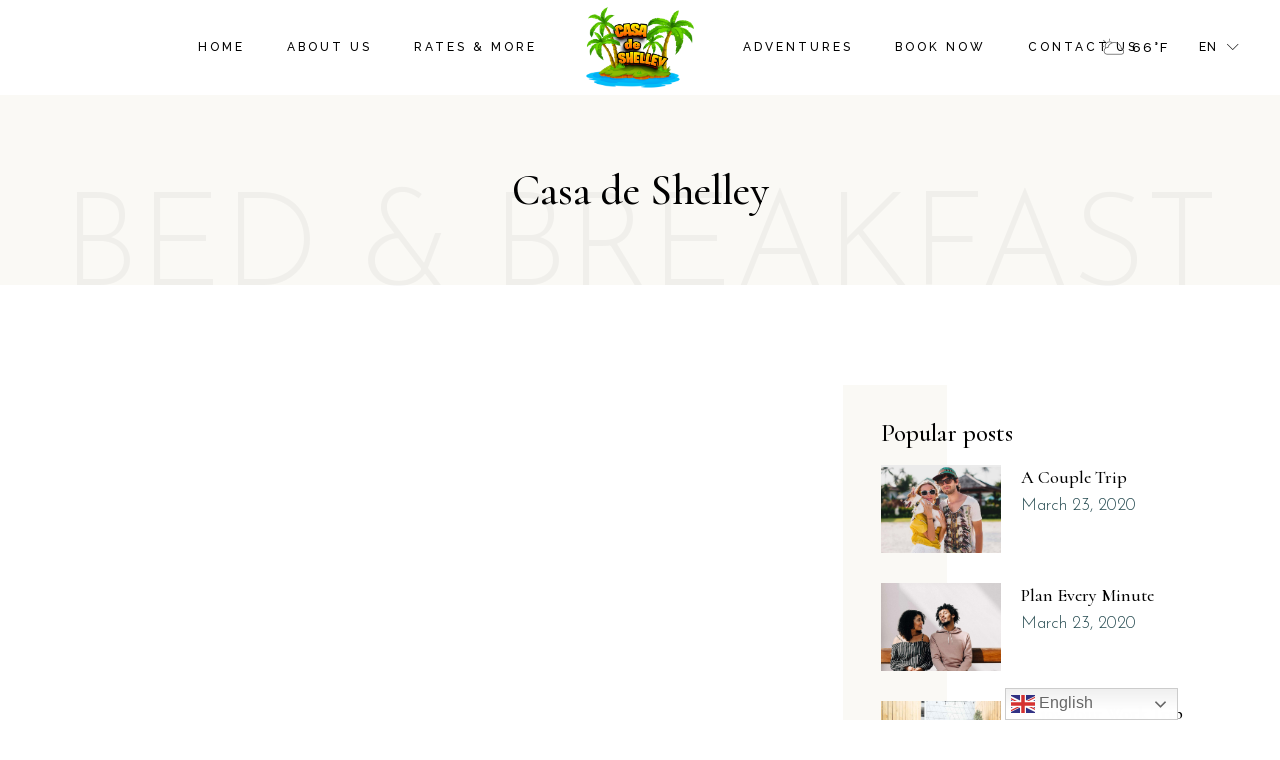

--- FILE ---
content_type: text/html; charset=UTF-8
request_url: https://casadeshelley.com/2020/03/20/amazing-places-to-stay-in-norway/
body_size: 28161
content:
<!DOCTYPE html>
<html dir="ltr" lang="en-US" prefix="og: https://ogp.me/ns#">
<head>
	<meta charset="UTF-8">
	<meta name="viewport" content="width=device-width, initial-scale=1, user-scalable=yes">
	<link rel="profile" href="https://gmpg.org/xfn/11">
	
	
	<title>Amazing Places to Stay in Norway - Casa de Shelley</title>

		<!-- All in One SEO 4.5.3.1 - aioseo.com -->
		<meta name="description" content="Lorem ipsum dolor sit amet, consectetur adipiscing elit. Nullam blandit hendrerit faucibus. Suspendisse hendrerit turpis dui, eget ultricies erat consequat ut. Sed ac velit iaculis, condimentum neque eu, maximus urna. Maecenas vitae nunc sit amet risus aliquet facilisis. Cum sociis natoque penatibus et magnis dis parturient montes, nascetur ridiculus mus. In facilisis mi sit amet metus sagittis rhoncus. Nullam vel euismod nulla. Sed at fermentum lacus. Praesent consectetur, nisi consequat malesuada efficitur, ex odio ultricies est, a dictum metus dolor ut purus. Proin eleifend maximus arcu vitae pretium." />
		<meta name="robots" content="max-image-preview:large" />
		<link rel="canonical" href="https://casadeshelley.com/2020/03/20/amazing-places-to-stay-in-norway/" />
		<meta name="generator" content="All in One SEO (AIOSEO) 4.5.3.1" />
		<meta property="og:locale" content="en_US" />
		<meta property="og:site_name" content="Casa de Shelley - Corozal&#039;s Finest 5 Star, Gold Standard Resort." />
		<meta property="og:type" content="article" />
		<meta property="og:title" content="Amazing Places to Stay in Norway - Casa de Shelley" />
		<meta property="og:description" content="Lorem ipsum dolor sit amet, consectetur adipiscing elit. Nullam blandit hendrerit faucibus. Suspendisse hendrerit turpis dui, eget ultricies erat consequat ut. Sed ac velit iaculis, condimentum neque eu, maximus urna. Maecenas vitae nunc sit amet risus aliquet facilisis. Cum sociis natoque penatibus et magnis dis parturient montes, nascetur ridiculus mus. In facilisis mi sit amet metus sagittis rhoncus. Nullam vel euismod nulla. Sed at fermentum lacus. Praesent consectetur, nisi consequat malesuada efficitur, ex odio ultricies est, a dictum metus dolor ut purus. Proin eleifend maximus arcu vitae pretium." />
		<meta property="og:url" content="https://casadeshelley.com/2020/03/20/amazing-places-to-stay-in-norway/" />
		<meta property="og:image" content="https://casadeshelley.com/wp-content/uploads/2023/02/2023-logo.png" />
		<meta property="og:image:secure_url" content="https://casadeshelley.com/wp-content/uploads/2023/02/2023-logo.png" />
		<meta property="og:image:width" content="779" />
		<meta property="og:image:height" content="611" />
		<meta property="article:published_time" content="2020-03-20T12:27:33+00:00" />
		<meta property="article:modified_time" content="2020-03-20T12:27:33+00:00" />
		<meta name="twitter:card" content="summary_large_image" />
		<meta name="twitter:title" content="Amazing Places to Stay in Norway - Casa de Shelley" />
		<meta name="twitter:description" content="Lorem ipsum dolor sit amet, consectetur adipiscing elit. Nullam blandit hendrerit faucibus. Suspendisse hendrerit turpis dui, eget ultricies erat consequat ut. Sed ac velit iaculis, condimentum neque eu, maximus urna. Maecenas vitae nunc sit amet risus aliquet facilisis. Cum sociis natoque penatibus et magnis dis parturient montes, nascetur ridiculus mus. In facilisis mi sit amet metus sagittis rhoncus. Nullam vel euismod nulla. Sed at fermentum lacus. Praesent consectetur, nisi consequat malesuada efficitur, ex odio ultricies est, a dictum metus dolor ut purus. Proin eleifend maximus arcu vitae pretium." />
		<meta name="twitter:image" content="https://casadeshelley.com/wp-content/uploads/2023/02/2023-logo.png" />
		<script type="application/ld+json" class="aioseo-schema">
			{"@context":"https:\/\/schema.org","@graph":[{"@type":"BlogPosting","@id":"https:\/\/casadeshelley.com\/2020\/03\/20\/amazing-places-to-stay-in-norway\/#blogposting","name":"Amazing Places to Stay in Norway - Casa de Shelley","headline":"Amazing Places to Stay in Norway","author":{"@id":"https:\/\/casadeshelley.com\/author\/admin\/#author"},"publisher":{"@id":"https:\/\/casadeshelley.com\/#organization"},"image":{"@type":"ImageObject","url":"https:\/\/casadeshelley.com\/wp-content\/uploads\/2020\/03\/blog-featured-img-6.jpg","width":1300,"height":849,"caption":"blog-featured-img-6"},"datePublished":"2020-03-20T12:27:33+00:00","dateModified":"2020-03-20T12:27:33+00:00","inLanguage":"en-US","mainEntityOfPage":{"@id":"https:\/\/casadeshelley.com\/2020\/03\/20\/amazing-places-to-stay-in-norway\/#webpage"},"isPartOf":{"@id":"https:\/\/casadeshelley.com\/2020\/03\/20\/amazing-places-to-stay-in-norway\/#webpage"},"articleSection":"City Guide, Digital Nomad, Accommodation, City, Travel, Video"},{"@type":"BreadcrumbList","@id":"https:\/\/casadeshelley.com\/2020\/03\/20\/amazing-places-to-stay-in-norway\/#breadcrumblist","itemListElement":[{"@type":"ListItem","@id":"https:\/\/casadeshelley.com\/#listItem","position":1,"name":"Home","item":"https:\/\/casadeshelley.com\/","nextItem":"https:\/\/casadeshelley.com\/2020\/#listItem"},{"@type":"ListItem","@id":"https:\/\/casadeshelley.com\/2020\/#listItem","position":2,"name":"2020","item":"https:\/\/casadeshelley.com\/2020\/","nextItem":"https:\/\/casadeshelley.com\/2020\/03\/#listItem","previousItem":"https:\/\/casadeshelley.com\/#listItem"},{"@type":"ListItem","@id":"https:\/\/casadeshelley.com\/2020\/03\/#listItem","position":3,"name":"March","item":"https:\/\/casadeshelley.com\/2020\/03\/","nextItem":"https:\/\/casadeshelley.com\/2020\/03\/20\/#listItem","previousItem":"https:\/\/casadeshelley.com\/2020\/#listItem"},{"@type":"ListItem","@id":"https:\/\/casadeshelley.com\/2020\/03\/20\/#listItem","position":4,"name":"20","item":"https:\/\/casadeshelley.com\/2020\/03\/20\/","nextItem":"https:\/\/casadeshelley.com\/2020\/03\/20\/amazing-places-to-stay-in-norway\/#listItem","previousItem":"https:\/\/casadeshelley.com\/2020\/03\/#listItem"},{"@type":"ListItem","@id":"https:\/\/casadeshelley.com\/2020\/03\/20\/amazing-places-to-stay-in-norway\/#listItem","position":5,"name":"Amazing Places to Stay in Norway","previousItem":"https:\/\/casadeshelley.com\/2020\/03\/20\/#listItem"}]},{"@type":"Organization","@id":"https:\/\/casadeshelley.com\/#organization","name":"Casa de Shelley","url":"https:\/\/casadeshelley.com\/","logo":{"@type":"ImageObject","url":"https:\/\/casadeshelley.com\/wp-content\/uploads\/2023\/02\/2023-logo.png","@id":"https:\/\/casadeshelley.com\/2020\/03\/20\/amazing-places-to-stay-in-norway\/#organizationLogo","width":779,"height":611},"image":{"@id":"https:\/\/casadeshelley.com\/#organizationLogo"}},{"@type":"Person","@id":"https:\/\/casadeshelley.com\/author\/admin\/#author","url":"https:\/\/casadeshelley.com\/author\/admin\/","name":"admin","image":{"@type":"ImageObject","@id":"https:\/\/casadeshelley.com\/2020\/03\/20\/amazing-places-to-stay-in-norway\/#authorImage","url":"https:\/\/secure.gravatar.com\/avatar\/beb0467f9f7c3a57a6ad07ff5aef441b2e68daf442c2605afc17872e19d91ae3?s=96&d=mm&r=g","width":96,"height":96,"caption":"admin"}},{"@type":"WebPage","@id":"https:\/\/casadeshelley.com\/2020\/03\/20\/amazing-places-to-stay-in-norway\/#webpage","url":"https:\/\/casadeshelley.com\/2020\/03\/20\/amazing-places-to-stay-in-norway\/","name":"Amazing Places to Stay in Norway - Casa de Shelley","description":"Lorem ipsum dolor sit amet, consectetur adipiscing elit. Nullam blandit hendrerit faucibus. Suspendisse hendrerit turpis dui, eget ultricies erat consequat ut. Sed ac velit iaculis, condimentum neque eu, maximus urna. Maecenas vitae nunc sit amet risus aliquet facilisis. Cum sociis natoque penatibus et magnis dis parturient montes, nascetur ridiculus mus. In facilisis mi sit amet metus sagittis rhoncus. Nullam vel euismod nulla. Sed at fermentum lacus. Praesent consectetur, nisi consequat malesuada efficitur, ex odio ultricies est, a dictum metus dolor ut purus. Proin eleifend maximus arcu vitae pretium.","inLanguage":"en-US","isPartOf":{"@id":"https:\/\/casadeshelley.com\/#website"},"breadcrumb":{"@id":"https:\/\/casadeshelley.com\/2020\/03\/20\/amazing-places-to-stay-in-norway\/#breadcrumblist"},"author":{"@id":"https:\/\/casadeshelley.com\/author\/admin\/#author"},"creator":{"@id":"https:\/\/casadeshelley.com\/author\/admin\/#author"},"image":{"@type":"ImageObject","url":"https:\/\/casadeshelley.com\/wp-content\/uploads\/2020\/03\/blog-featured-img-6.jpg","@id":"https:\/\/casadeshelley.com\/2020\/03\/20\/amazing-places-to-stay-in-norway\/#mainImage","width":1300,"height":849,"caption":"blog-featured-img-6"},"primaryImageOfPage":{"@id":"https:\/\/casadeshelley.com\/2020\/03\/20\/amazing-places-to-stay-in-norway\/#mainImage"},"datePublished":"2020-03-20T12:27:33+00:00","dateModified":"2020-03-20T12:27:33+00:00"},{"@type":"WebSite","@id":"https:\/\/casadeshelley.com\/#website","url":"https:\/\/casadeshelley.com\/","name":"Casa de Shelley","description":"Corozal's Finest 5 Star, Gold Standard Resort.","inLanguage":"en-US","publisher":{"@id":"https:\/\/casadeshelley.com\/#organization"}}]}
		</script>
		<!-- All in One SEO -->

<link rel='dns-prefetch' href='//fonts.googleapis.com' />
<link rel="alternate" type="application/rss+xml" title="Casa de Shelley &raquo; Feed" href="https://casadeshelley.com/feed/" />
<script type="text/javascript">(function() {"use strict";const vps = JSON.parse(`["lcweb-pc","lcweb-mg","lcweb-gg","lcweb-fp"]`);window.dike_plc = (author, slug, redirect_if_false = false) => {const final_slug= author +"-"+ slug,author_full = author +"-*";if(vps.indexOf(final_slug) !== -1 || (typeof(window.dike_tvb) != "undefined" && (window.dike_tvb.indexOf(final_slug) !== -1 || window.dike_tvb.indexOf(author_full) !== -1))) {return true;}else {if(redirect_if_false) {window.location.href = "https://casadeshelley.com/wp-admin/index.php?page=dike_wpd&author="+ author +"&failed_lic_check="+ author +"-"+ slug;}return false;}};})();</script><link rel="alternate" title="oEmbed (JSON)" type="application/json+oembed" href="https://casadeshelley.com/wp-json/oembed/1.0/embed?url=https%3A%2F%2Fcasadeshelley.com%2F2020%2F03%2F20%2Famazing-places-to-stay-in-norway%2F" />
<link rel="alternate" title="oEmbed (XML)" type="text/xml+oembed" href="https://casadeshelley.com/wp-json/oembed/1.0/embed?url=https%3A%2F%2Fcasadeshelley.com%2F2020%2F03%2F20%2Famazing-places-to-stay-in-norway%2F&#038;format=xml" />
<style id='wp-img-auto-sizes-contain-inline-css' type='text/css'>
img:is([sizes=auto i],[sizes^="auto," i]){contain-intrinsic-size:3000px 1500px}
/*# sourceURL=wp-img-auto-sizes-contain-inline-css */
</style>
<link rel='stylesheet' id='formidable-css' href='https://casadeshelley.com/wp-content/plugins/formidable/css/formidableforms.css?ver=5282049' type='text/css' media='all' />
<link rel='stylesheet' id='wc-blocks-integration-css' href='https://casadeshelley.com/wp-content/plugins/woocommerce-payments/vendor/woocommerce/subscriptions-core/build/index.css?ver=5.7.2' type='text/css' media='all' />
<link rel='stylesheet' id='sbi_styles-css' href='https://casadeshelley.com/wp-content/plugins/instagram-feed/css/sbi-styles.min.css?ver=6.1' type='text/css' media='all' />
<link rel='stylesheet' id='elegant-icons-css' href='https://casadeshelley.com/wp-content/plugins/alloggio-core/inc/icons/elegant-icons/assets/css/elegant-icons.min.css?ver=6.9' type='text/css' media='all' />
<link rel='stylesheet' id='font-awesome-css' href='https://casadeshelley.com/wp-content/plugins/alloggio-core/inc/icons/font-awesome/assets/css/all.min.css?ver=6.9' type='text/css' media='all' />
<link rel='stylesheet' id='ionicons-css' href='https://casadeshelley.com/wp-content/plugins/alloggio-core/inc/icons/ionicons/assets/css/ionicons.min.css?ver=6.9' type='text/css' media='all' />
<link rel='stylesheet' id='linea-icons-css' href='https://casadeshelley.com/wp-content/plugins/alloggio-core/inc/icons/linea-icons/assets/css/linea-icons.min.css?ver=6.9' type='text/css' media='all' />
<link rel='stylesheet' id='linear-icons-css' href='https://casadeshelley.com/wp-content/plugins/alloggio-core/inc/icons/linear-icons/assets/css/linear-icons.min.css?ver=6.9' type='text/css' media='all' />
<link rel='stylesheet' id='simple-line-icons-css' href='https://casadeshelley.com/wp-content/plugins/alloggio-core/inc/icons/simple-line-icons/assets/css/simple-line-icons.min.css?ver=6.9' type='text/css' media='all' />
<style id='wp-emoji-styles-inline-css' type='text/css'>

	img.wp-smiley, img.emoji {
		display: inline !important;
		border: none !important;
		box-shadow: none !important;
		height: 1em !important;
		width: 1em !important;
		margin: 0 0.07em !important;
		vertical-align: -0.1em !important;
		background: none !important;
		padding: 0 !important;
	}
/*# sourceURL=wp-emoji-styles-inline-css */
</style>
<link rel='stylesheet' id='wp-block-library-css' href='https://casadeshelley.com/wp-includes/css/dist/block-library/style.min.css?ver=6.9' type='text/css' media='all' />
<style id='global-styles-inline-css' type='text/css'>
:root{--wp--preset--aspect-ratio--square: 1;--wp--preset--aspect-ratio--4-3: 4/3;--wp--preset--aspect-ratio--3-4: 3/4;--wp--preset--aspect-ratio--3-2: 3/2;--wp--preset--aspect-ratio--2-3: 2/3;--wp--preset--aspect-ratio--16-9: 16/9;--wp--preset--aspect-ratio--9-16: 9/16;--wp--preset--color--black: #000000;--wp--preset--color--cyan-bluish-gray: #abb8c3;--wp--preset--color--white: #ffffff;--wp--preset--color--pale-pink: #f78da7;--wp--preset--color--vivid-red: #cf2e2e;--wp--preset--color--luminous-vivid-orange: #ff6900;--wp--preset--color--luminous-vivid-amber: #fcb900;--wp--preset--color--light-green-cyan: #7bdcb5;--wp--preset--color--vivid-green-cyan: #00d084;--wp--preset--color--pale-cyan-blue: #8ed1fc;--wp--preset--color--vivid-cyan-blue: #0693e3;--wp--preset--color--vivid-purple: #9b51e0;--wp--preset--gradient--vivid-cyan-blue-to-vivid-purple: linear-gradient(135deg,rgb(6,147,227) 0%,rgb(155,81,224) 100%);--wp--preset--gradient--light-green-cyan-to-vivid-green-cyan: linear-gradient(135deg,rgb(122,220,180) 0%,rgb(0,208,130) 100%);--wp--preset--gradient--luminous-vivid-amber-to-luminous-vivid-orange: linear-gradient(135deg,rgb(252,185,0) 0%,rgb(255,105,0) 100%);--wp--preset--gradient--luminous-vivid-orange-to-vivid-red: linear-gradient(135deg,rgb(255,105,0) 0%,rgb(207,46,46) 100%);--wp--preset--gradient--very-light-gray-to-cyan-bluish-gray: linear-gradient(135deg,rgb(238,238,238) 0%,rgb(169,184,195) 100%);--wp--preset--gradient--cool-to-warm-spectrum: linear-gradient(135deg,rgb(74,234,220) 0%,rgb(151,120,209) 20%,rgb(207,42,186) 40%,rgb(238,44,130) 60%,rgb(251,105,98) 80%,rgb(254,248,76) 100%);--wp--preset--gradient--blush-light-purple: linear-gradient(135deg,rgb(255,206,236) 0%,rgb(152,150,240) 100%);--wp--preset--gradient--blush-bordeaux: linear-gradient(135deg,rgb(254,205,165) 0%,rgb(254,45,45) 50%,rgb(107,0,62) 100%);--wp--preset--gradient--luminous-dusk: linear-gradient(135deg,rgb(255,203,112) 0%,rgb(199,81,192) 50%,rgb(65,88,208) 100%);--wp--preset--gradient--pale-ocean: linear-gradient(135deg,rgb(255,245,203) 0%,rgb(182,227,212) 50%,rgb(51,167,181) 100%);--wp--preset--gradient--electric-grass: linear-gradient(135deg,rgb(202,248,128) 0%,rgb(113,206,126) 100%);--wp--preset--gradient--midnight: linear-gradient(135deg,rgb(2,3,129) 0%,rgb(40,116,252) 100%);--wp--preset--font-size--small: 13px;--wp--preset--font-size--medium: 20px;--wp--preset--font-size--large: 36px;--wp--preset--font-size--x-large: 42px;--wp--preset--spacing--20: 0.44rem;--wp--preset--spacing--30: 0.67rem;--wp--preset--spacing--40: 1rem;--wp--preset--spacing--50: 1.5rem;--wp--preset--spacing--60: 2.25rem;--wp--preset--spacing--70: 3.38rem;--wp--preset--spacing--80: 5.06rem;--wp--preset--shadow--natural: 6px 6px 9px rgba(0, 0, 0, 0.2);--wp--preset--shadow--deep: 12px 12px 50px rgba(0, 0, 0, 0.4);--wp--preset--shadow--sharp: 6px 6px 0px rgba(0, 0, 0, 0.2);--wp--preset--shadow--outlined: 6px 6px 0px -3px rgb(255, 255, 255), 6px 6px rgb(0, 0, 0);--wp--preset--shadow--crisp: 6px 6px 0px rgb(0, 0, 0);}:where(.is-layout-flex){gap: 0.5em;}:where(.is-layout-grid){gap: 0.5em;}body .is-layout-flex{display: flex;}.is-layout-flex{flex-wrap: wrap;align-items: center;}.is-layout-flex > :is(*, div){margin: 0;}body .is-layout-grid{display: grid;}.is-layout-grid > :is(*, div){margin: 0;}:where(.wp-block-columns.is-layout-flex){gap: 2em;}:where(.wp-block-columns.is-layout-grid){gap: 2em;}:where(.wp-block-post-template.is-layout-flex){gap: 1.25em;}:where(.wp-block-post-template.is-layout-grid){gap: 1.25em;}.has-black-color{color: var(--wp--preset--color--black) !important;}.has-cyan-bluish-gray-color{color: var(--wp--preset--color--cyan-bluish-gray) !important;}.has-white-color{color: var(--wp--preset--color--white) !important;}.has-pale-pink-color{color: var(--wp--preset--color--pale-pink) !important;}.has-vivid-red-color{color: var(--wp--preset--color--vivid-red) !important;}.has-luminous-vivid-orange-color{color: var(--wp--preset--color--luminous-vivid-orange) !important;}.has-luminous-vivid-amber-color{color: var(--wp--preset--color--luminous-vivid-amber) !important;}.has-light-green-cyan-color{color: var(--wp--preset--color--light-green-cyan) !important;}.has-vivid-green-cyan-color{color: var(--wp--preset--color--vivid-green-cyan) !important;}.has-pale-cyan-blue-color{color: var(--wp--preset--color--pale-cyan-blue) !important;}.has-vivid-cyan-blue-color{color: var(--wp--preset--color--vivid-cyan-blue) !important;}.has-vivid-purple-color{color: var(--wp--preset--color--vivid-purple) !important;}.has-black-background-color{background-color: var(--wp--preset--color--black) !important;}.has-cyan-bluish-gray-background-color{background-color: var(--wp--preset--color--cyan-bluish-gray) !important;}.has-white-background-color{background-color: var(--wp--preset--color--white) !important;}.has-pale-pink-background-color{background-color: var(--wp--preset--color--pale-pink) !important;}.has-vivid-red-background-color{background-color: var(--wp--preset--color--vivid-red) !important;}.has-luminous-vivid-orange-background-color{background-color: var(--wp--preset--color--luminous-vivid-orange) !important;}.has-luminous-vivid-amber-background-color{background-color: var(--wp--preset--color--luminous-vivid-amber) !important;}.has-light-green-cyan-background-color{background-color: var(--wp--preset--color--light-green-cyan) !important;}.has-vivid-green-cyan-background-color{background-color: var(--wp--preset--color--vivid-green-cyan) !important;}.has-pale-cyan-blue-background-color{background-color: var(--wp--preset--color--pale-cyan-blue) !important;}.has-vivid-cyan-blue-background-color{background-color: var(--wp--preset--color--vivid-cyan-blue) !important;}.has-vivid-purple-background-color{background-color: var(--wp--preset--color--vivid-purple) !important;}.has-black-border-color{border-color: var(--wp--preset--color--black) !important;}.has-cyan-bluish-gray-border-color{border-color: var(--wp--preset--color--cyan-bluish-gray) !important;}.has-white-border-color{border-color: var(--wp--preset--color--white) !important;}.has-pale-pink-border-color{border-color: var(--wp--preset--color--pale-pink) !important;}.has-vivid-red-border-color{border-color: var(--wp--preset--color--vivid-red) !important;}.has-luminous-vivid-orange-border-color{border-color: var(--wp--preset--color--luminous-vivid-orange) !important;}.has-luminous-vivid-amber-border-color{border-color: var(--wp--preset--color--luminous-vivid-amber) !important;}.has-light-green-cyan-border-color{border-color: var(--wp--preset--color--light-green-cyan) !important;}.has-vivid-green-cyan-border-color{border-color: var(--wp--preset--color--vivid-green-cyan) !important;}.has-pale-cyan-blue-border-color{border-color: var(--wp--preset--color--pale-cyan-blue) !important;}.has-vivid-cyan-blue-border-color{border-color: var(--wp--preset--color--vivid-cyan-blue) !important;}.has-vivid-purple-border-color{border-color: var(--wp--preset--color--vivid-purple) !important;}.has-vivid-cyan-blue-to-vivid-purple-gradient-background{background: var(--wp--preset--gradient--vivid-cyan-blue-to-vivid-purple) !important;}.has-light-green-cyan-to-vivid-green-cyan-gradient-background{background: var(--wp--preset--gradient--light-green-cyan-to-vivid-green-cyan) !important;}.has-luminous-vivid-amber-to-luminous-vivid-orange-gradient-background{background: var(--wp--preset--gradient--luminous-vivid-amber-to-luminous-vivid-orange) !important;}.has-luminous-vivid-orange-to-vivid-red-gradient-background{background: var(--wp--preset--gradient--luminous-vivid-orange-to-vivid-red) !important;}.has-very-light-gray-to-cyan-bluish-gray-gradient-background{background: var(--wp--preset--gradient--very-light-gray-to-cyan-bluish-gray) !important;}.has-cool-to-warm-spectrum-gradient-background{background: var(--wp--preset--gradient--cool-to-warm-spectrum) !important;}.has-blush-light-purple-gradient-background{background: var(--wp--preset--gradient--blush-light-purple) !important;}.has-blush-bordeaux-gradient-background{background: var(--wp--preset--gradient--blush-bordeaux) !important;}.has-luminous-dusk-gradient-background{background: var(--wp--preset--gradient--luminous-dusk) !important;}.has-pale-ocean-gradient-background{background: var(--wp--preset--gradient--pale-ocean) !important;}.has-electric-grass-gradient-background{background: var(--wp--preset--gradient--electric-grass) !important;}.has-midnight-gradient-background{background: var(--wp--preset--gradient--midnight) !important;}.has-small-font-size{font-size: var(--wp--preset--font-size--small) !important;}.has-medium-font-size{font-size: var(--wp--preset--font-size--medium) !important;}.has-large-font-size{font-size: var(--wp--preset--font-size--large) !important;}.has-x-large-font-size{font-size: var(--wp--preset--font-size--x-large) !important;}
/*# sourceURL=global-styles-inline-css */
</style>

<style id='classic-theme-styles-inline-css' type='text/css'>
/*! This file is auto-generated */
.wp-block-button__link{color:#fff;background-color:#32373c;border-radius:9999px;box-shadow:none;text-decoration:none;padding:calc(.667em + 2px) calc(1.333em + 2px);font-size:1.125em}.wp-block-file__button{background:#32373c;color:#fff;text-decoration:none}
/*# sourceURL=/wp-includes/css/classic-themes.min.css */
</style>
<link rel='stylesheet' id='contact-form-7-css' href='https://casadeshelley.com/wp-content/plugins/contact-form-7/includes/css/styles.css?ver=5.7.2' type='text/css' media='all' />
<link rel='stylesheet' id='plyr-css-css' href='https://casadeshelley.com/wp-content/plugins/easy-video-player/lib/plyr.css?ver=6.9' type='text/css' media='all' />
<link rel='stylesheet' id='gg-lcl-skin-css' href='https://casadeshelley.com/wp-content/plugins/global-gallery/js/lightboxes/lc-lightbox/skins/light.css?ver=8.3.2' type='text/css' media='all' />
<link rel='stylesheet' id='gg-lightbox-css-css' href='https://casadeshelley.com/wp-content/plugins/global-gallery/js/lightboxes/lc-lightbox/css/lc_lightbox.min.css?ver=6.9' type='text/css' media='all' />
<link rel='stylesheet' id='preloader-plus-css' href='https://casadeshelley.com/wp-content/plugins/preloader-plus/assets/css/preloader-plus.min.css?ver=2.2.1' type='text/css' media='all' />
<style id='preloader-plus-inline-css' type='text/css'>
.preloader-plus {background-color: #ffffff; }body.complete > *:not(.preloader-plus),.preloader-plus {transition-duration: 1000ms,1000ms,0s; }.preloader-plus * {color: #65615F; }.preloader-plus.complete {opacity: 0; transform:  scale(1); transition-delay: 0s,0s,1000ms; }.preloader-plus .preloader-site-title {font-weight: bold; font-size: 50px; text-transform: none; }.preloader-plus #preloader-counter {font-weight: bold; font-size: 24px; }.preloader-plus .preloader-plus-custom-content {font-weight: bold; font-size: 24px; text-transform: none; }.preloader-plus-default-icons {width: 80px; height: 80px; }.preloader-plus .preloader-custom-img {animation: preloader-fade 1500ms linear infinite; width: 250px; }.preloader-plus .prog-bar {height: 5px; background-color: #dd3333; }.preloader-plus .prog-bar-bg {height: 5px; background-color: #919191; }.preloader-plus .prog-bar-wrapper {top: 0; padding-top: 0; width: 100%; }
/*# sourceURL=preloader-plus-inline-css */
</style>
<style id='woocommerce-inline-inline-css' type='text/css'>
.woocommerce form .form-row .required { visibility: visible; }
/*# sourceURL=woocommerce-inline-inline-css */
</style>
<link rel='stylesheet' id='swiper-css' href='https://casadeshelley.com/wp-content/plugins/qi-addons-for-elementor/assets/plugins/swiper/swiper.min.css?ver=6.9' type='text/css' media='all' />
<link rel='stylesheet' id='qi-addons-for-elementor-grid-style-css' href='https://casadeshelley.com/wp-content/plugins/qi-addons-for-elementor/assets/css/grid.min.css?ver=6.9' type='text/css' media='all' />
<link rel='stylesheet' id='qi-addons-for-elementor-helper-parts-style-css' href='https://casadeshelley.com/wp-content/plugins/qi-addons-for-elementor/assets/css/helper-parts.min.css?ver=6.9' type='text/css' media='all' />
<link rel='stylesheet' id='qi-addons-for-elementor-style-css' href='https://casadeshelley.com/wp-content/plugins/qi-addons-for-elementor/assets/css/main.min.css?ver=6.9' type='text/css' media='all' />
<link rel='stylesheet' id='alloggio-main-css' href='https://casadeshelley.com/wp-content/themes/alloggio/assets/css/main.min.css?ver=6.9' type='text/css' media='all' />
<link rel='stylesheet' id='alloggio-core-style-css' href='https://casadeshelley.com/wp-content/plugins/alloggio-core/assets/css/alloggio-core.min.css?ver=6.9' type='text/css' media='all' />
<link rel='stylesheet' id='magnific-popup-css' href='https://casadeshelley.com/wp-content/themes/alloggio/assets/plugins/magnific-popup/magnific-popup.css?ver=6.9' type='text/css' media='all' />
<link rel='stylesheet' id='alloggio-google-fonts-css' href='https://fonts.googleapis.com/css?family=Raleway%3A300%2C400%2C500%2C700%7CCormorant%3A300%2C400%2C500%2C700%7CJosefin+Sans%3A300%2C400%2C500%2C700%7CRajdhani%3A300%2C400%2C500%2C700&#038;subset=latin-ext&#038;display=swap&#038;ver=1.0.0' type='text/css' media='all' />
<link rel='stylesheet' id='alloggio-style-css' href='https://casadeshelley.com/wp-content/themes/alloggio/style.css?ver=6.9' type='text/css' media='all' />
<style id='alloggio-style-inline-css' type='text/css'>
#qodef-page-footer #qodef-page-footer-top-area .widget { margin-bottom: 5px;}#qodef-page-footer-bottom-area { background-color: #f3ece8!important;}#qodef-fullscreen-area { background-image: url(https://casadeshelley.com/wp-content/uploads/2020/04/fullscreen-menu-background-img-01.png);background-size: cover;}#qodef-page-inner { padding: 100px 0px 53px 0px;}.qodef-h1 a:hover, h1 a:hover, .qodef-h2 a:hover, h2 a:hover, .qodef-h3 a:hover, h3 a:hover, .qodef-h4 a:hover, h4 a:hover, .qodef-h5 a:hover, h5 a:hover, .qodef-h6 a:hover, h6 a:hover, a:hover, p a:hover, blockquote, input[type=submit]:hover, .qodef-theme-button:hover, .qodef-swiper-container .swiper-pagination-bullets .swiper-pagination-bullet:hover, .qodef-swiper-container .swiper-pagination-bullets .swiper-pagination-bullet-active, #qodef-page-header .widget_icl_lang_sel_widget .wpml-ls-legacy-dropdown .wpml-ls-item-toggle:hover, #qodef-page-header .widget_icl_lang_sel_widget .wpml-ls-legacy-dropdown-click .wpml-ls-item-toggle:hover, .qodef-header--light:not(.qodef-header--sticky-display) #qodef-page-header .widget_icl_lang_sel_widget .wpml-ls-legacy-dropdown .wpml-ls-item-toggle:hover, .qodef-header--light:not(.qodef-header--sticky-display) #qodef-page-header .widget_icl_lang_sel_widget .wpml-ls-legacy-dropdown-click .wpml-ls-item-toggle:hover, .qodef-sticky-header--light #qodef-page-header .widget_icl_lang_sel_widget .wpml-ls-legacy-dropdown .wpml-ls-item-toggle:hover, .qodef-sticky-header--light #qodef-page-header .widget_icl_lang_sel_widget .wpml-ls-legacy-dropdown-click .wpml-ls-item-toggle:hover, .qodef-header--dark:not(.qodef-header--sticky-display) #qodef-page-header .widget_icl_lang_sel_widget .wpml-ls-legacy-dropdown .wpml-ls-item-toggle:hover, .qodef-header--dark:not(.qodef-header--sticky-display) #qodef-page-header .widget_icl_lang_sel_widget .wpml-ls-legacy-dropdown-click .wpml-ls-item-toggle:hover, .qodef-sticky-header--dark #qodef-page-header .widget_icl_lang_sel_widget .wpml-ls-legacy-dropdown .wpml-ls-item-toggle:hover, .qodef-sticky-header--dark #qodef-page-header .widget_icl_lang_sel_widget .wpml-ls-legacy-dropdown-click .wpml-ls-item-toggle:hover, #qodef-page-header .widget_icl_lang_sel_widget .wpml-ls-legacy-dropdown .wpml-ls-sub-menu .wpml-ls-item a:hover, #qodef-page-header .widget_icl_lang_sel_widget .wpml-ls-legacy-dropdown-click .wpml-ls-sub-menu .wpml-ls-item a:hover, #qodef-page-header .widget_icl_lang_sel_widget .wpml-ls-legacy-list-horizontal ul li a:hover, .qodef-header--light:not(.qodef-header--sticky-display) #qodef-page-header .widget_icl_lang_sel_widget .wpml-ls-legacy-list-horizontal ul li a:hover, .qodef-sticky-header--light #qodef-page-header .widget_icl_lang_sel_widget .wpml-ls-legacy-list-horizontal ul li a:hover, .qodef-header--dark:not(.qodef-header--sticky-display) #qodef-page-header .widget_icl_lang_sel_widget .wpml-ls-legacy-list-horizontal ul li a:hover, .qodef-sticky-header--dark #qodef-page-header .widget_icl_lang_sel_widget .wpml-ls-legacy-list-horizontal ul li a:hover, #qodef-page-header .widget_icl_lang_sel_widget .wpml-ls-legacy-list-vertical ul li a:hover, .qodef-header--light:not(.qodef-header--sticky-display) #qodef-page-header .widget_icl_lang_sel_widget .wpml-ls-legacy-list-vertical ul li a:hover, .qodef-sticky-header--light #qodef-page-header .widget_icl_lang_sel_widget .wpml-ls-legacy-list-vertical ul li a:hover, .qodef-header--dark:not(.qodef-header--sticky-display) #qodef-page-header .widget_icl_lang_sel_widget .wpml-ls-legacy-list-vertical ul li a:hover, .qodef-sticky-header--dark #qodef-page-header .widget_icl_lang_sel_widget .wpml-ls-legacy-list-vertical ul li a:hover, #qodef-page-mobile-header .widget_icl_lang_sel_widget .wpml-ls-legacy-dropdown .wpml-ls-item-toggle:hover, #qodef-page-mobile-header .widget_icl_lang_sel_widget .wpml-ls-legacy-dropdown-click .wpml-ls-item-toggle:hover, .qodef-header--light:not(.qodef-header--sticky-display) #qodef-page-mobile-header .widget_icl_lang_sel_widget .wpml-ls-legacy-dropdown .wpml-ls-item-toggle:hover, .qodef-header--light:not(.qodef-header--sticky-display) #qodef-page-mobile-header .widget_icl_lang_sel_widget .wpml-ls-legacy-dropdown-click .wpml-ls-item-toggle:hover, .qodef-sticky-header--light #qodef-page-mobile-header .widget_icl_lang_sel_widget .wpml-ls-legacy-dropdown .wpml-ls-item-toggle:hover, .qodef-sticky-header--light #qodef-page-mobile-header .widget_icl_lang_sel_widget .wpml-ls-legacy-dropdown-click .wpml-ls-item-toggle:hover, .qodef-header--dark:not(.qodef-header--sticky-display) #qodef-page-mobile-header .widget_icl_lang_sel_widget .wpml-ls-legacy-dropdown .wpml-ls-item-toggle:hover, .qodef-header--dark:not(.qodef-header--sticky-display) #qodef-page-mobile-header .widget_icl_lang_sel_widget .wpml-ls-legacy-dropdown-click .wpml-ls-item-toggle:hover, .qodef-sticky-header--dark #qodef-page-mobile-header .widget_icl_lang_sel_widget .wpml-ls-legacy-dropdown .wpml-ls-item-toggle:hover, .qodef-sticky-header--dark #qodef-page-mobile-header .widget_icl_lang_sel_widget .wpml-ls-legacy-dropdown-click .wpml-ls-item-toggle:hover, #qodef-page-mobile-header .widget_icl_lang_sel_widget .wpml-ls-legacy-dropdown .wpml-ls-sub-menu .wpml-ls-item a:hover, #qodef-page-mobile-header .widget_icl_lang_sel_widget .wpml-ls-legacy-dropdown-click .wpml-ls-sub-menu .wpml-ls-item a:hover, #qodef-page-mobile-header .widget_icl_lang_sel_widget .wpml-ls-legacy-list-horizontal ul li a:hover, .qodef-header--light:not(.qodef-header--sticky-display) #qodef-page-mobile-header .widget_icl_lang_sel_widget .wpml-ls-legacy-list-horizontal ul li a:hover, .qodef-sticky-header--light #qodef-page-mobile-header .widget_icl_lang_sel_widget .wpml-ls-legacy-list-horizontal ul li a:hover, .qodef-header--dark:not(.qodef-header--sticky-display) #qodef-page-mobile-header .widget_icl_lang_sel_widget .wpml-ls-legacy-list-horizontal ul li a:hover, .qodef-sticky-header--dark #qodef-page-mobile-header .widget_icl_lang_sel_widget .wpml-ls-legacy-list-horizontal ul li a:hover, #qodef-page-mobile-header .widget_icl_lang_sel_widget .wpml-ls-legacy-list-vertical ul li a:hover, .qodef-header--light:not(.qodef-header--sticky-display) #qodef-page-mobile-header .widget_icl_lang_sel_widget .wpml-ls-legacy-list-vertical ul li a:hover, .qodef-sticky-header--light #qodef-page-mobile-header .widget_icl_lang_sel_widget .wpml-ls-legacy-list-vertical ul li a:hover, .qodef-header--dark:not(.qodef-header--sticky-display) #qodef-page-mobile-header .widget_icl_lang_sel_widget .wpml-ls-legacy-list-vertical ul li a:hover, .qodef-sticky-header--dark #qodef-page-mobile-header .widget_icl_lang_sel_widget .wpml-ls-legacy-list-vertical ul li a:hover, #qodef-top-area .widget_icl_lang_sel_widget .wpml-ls-legacy-dropdown .wpml-ls-item-toggle:hover, #qodef-top-area .widget_icl_lang_sel_widget .wpml-ls-legacy-dropdown-click .wpml-ls-item-toggle:hover, .qodef-header--light:not(.qodef-header--sticky-display) #qodef-top-area .widget_icl_lang_sel_widget .wpml-ls-legacy-dropdown .wpml-ls-item-toggle:hover, .qodef-header--light:not(.qodef-header--sticky-display) #qodef-top-area .widget_icl_lang_sel_widget .wpml-ls-legacy-dropdown-click .wpml-ls-item-toggle:hover, .qodef-sticky-header--light #qodef-top-area .widget_icl_lang_sel_widget .wpml-ls-legacy-dropdown .wpml-ls-item-toggle:hover, .qodef-sticky-header--light #qodef-top-area .widget_icl_lang_sel_widget .wpml-ls-legacy-dropdown-click .wpml-ls-item-toggle:hover, .qodef-header--dark:not(.qodef-header--sticky-display) #qodef-top-area .widget_icl_lang_sel_widget .wpml-ls-legacy-dropdown .wpml-ls-item-toggle:hover, .qodef-header--dark:not(.qodef-header--sticky-display) #qodef-top-area .widget_icl_lang_sel_widget .wpml-ls-legacy-dropdown-click .wpml-ls-item-toggle:hover, .qodef-sticky-header--dark #qodef-top-area .widget_icl_lang_sel_widget .wpml-ls-legacy-dropdown .wpml-ls-item-toggle:hover, .qodef-sticky-header--dark #qodef-top-area .widget_icl_lang_sel_widget .wpml-ls-legacy-dropdown-click .wpml-ls-item-toggle:hover, #qodef-top-area .widget_icl_lang_sel_widget .wpml-ls-legacy-dropdown .wpml-ls-sub-menu .wpml-ls-item a:hover, #qodef-top-area .widget_icl_lang_sel_widget .wpml-ls-legacy-dropdown-click .wpml-ls-sub-menu .wpml-ls-item a:hover, #qodef-top-area .widget_icl_lang_sel_widget .wpml-ls-legacy-list-horizontal ul li a:hover, .qodef-header--light:not(.qodef-header--sticky-display) #qodef-top-area .widget_icl_lang_sel_widget .wpml-ls-legacy-list-horizontal ul li a:hover, .qodef-sticky-header--light #qodef-top-area .widget_icl_lang_sel_widget .wpml-ls-legacy-list-horizontal ul li a:hover, .qodef-header--dark:not(.qodef-header--sticky-display) #qodef-top-area .widget_icl_lang_sel_widget .wpml-ls-legacy-list-horizontal ul li a:hover, .qodef-sticky-header--dark #qodef-top-area .widget_icl_lang_sel_widget .wpml-ls-legacy-list-horizontal ul li a:hover, #qodef-top-area .widget_icl_lang_sel_widget .wpml-ls-legacy-list-vertical ul li a:hover, .qodef-header--light:not(.qodef-header--sticky-display) #qodef-top-area .widget_icl_lang_sel_widget .wpml-ls-legacy-list-vertical ul li a:hover, .qodef-sticky-header--light #qodef-top-area .widget_icl_lang_sel_widget .wpml-ls-legacy-list-vertical ul li a:hover, .qodef-header--dark:not(.qodef-header--sticky-display) #qodef-top-area .widget_icl_lang_sel_widget .wpml-ls-legacy-list-vertical ul li a:hover, .qodef-sticky-header--dark #qodef-top-area .widget_icl_lang_sel_widget .wpml-ls-legacy-list-vertical ul li a:hover, #qodef-page-sidebar .widget_icl_lang_sel_widget .wpml-ls-legacy-dropdown .wpml-ls-item-toggle:hover, #qodef-page-sidebar .widget_icl_lang_sel_widget .wpml-ls-legacy-dropdown-click .wpml-ls-item-toggle:hover, .qodef-header--light:not(.qodef-header--sticky-display) #qodef-page-sidebar .widget_icl_lang_sel_widget .wpml-ls-legacy-dropdown .wpml-ls-item-toggle:hover, .qodef-header--light:not(.qodef-header--sticky-display) #qodef-page-sidebar .widget_icl_lang_sel_widget .wpml-ls-legacy-dropdown-click .wpml-ls-item-toggle:hover, .qodef-sticky-header--light #qodef-page-sidebar .widget_icl_lang_sel_widget .wpml-ls-legacy-dropdown .wpml-ls-item-toggle:hover, .qodef-sticky-header--light #qodef-page-sidebar .widget_icl_lang_sel_widget .wpml-ls-legacy-dropdown-click .wpml-ls-item-toggle:hover, .qodef-header--dark:not(.qodef-header--sticky-display) #qodef-page-sidebar .widget_icl_lang_sel_widget .wpml-ls-legacy-dropdown .wpml-ls-item-toggle:hover, .qodef-header--dark:not(.qodef-header--sticky-display) #qodef-page-sidebar .widget_icl_lang_sel_widget .wpml-ls-legacy-dropdown-click .wpml-ls-item-toggle:hover, .qodef-sticky-header--dark #qodef-page-sidebar .widget_icl_lang_sel_widget .wpml-ls-legacy-dropdown .wpml-ls-item-toggle:hover, .qodef-sticky-header--dark #qodef-page-sidebar .widget_icl_lang_sel_widget .wpml-ls-legacy-dropdown-click .wpml-ls-item-toggle:hover, #qodef-page-sidebar .widget_icl_lang_sel_widget .wpml-ls-legacy-dropdown .wpml-ls-sub-menu .wpml-ls-item a:hover, #qodef-page-sidebar .widget_icl_lang_sel_widget .wpml-ls-legacy-dropdown-click .wpml-ls-sub-menu .wpml-ls-item a:hover, #qodef-page-sidebar .widget_icl_lang_sel_widget .wpml-ls-legacy-list-horizontal ul li a:hover, .qodef-header--light:not(.qodef-header--sticky-display) #qodef-page-sidebar .widget_icl_lang_sel_widget .wpml-ls-legacy-list-horizontal ul li a:hover, .qodef-sticky-header--light #qodef-page-sidebar .widget_icl_lang_sel_widget .wpml-ls-legacy-list-horizontal ul li a:hover, .qodef-header--dark:not(.qodef-header--sticky-display) #qodef-page-sidebar .widget_icl_lang_sel_widget .wpml-ls-legacy-list-horizontal ul li a:hover, .qodef-sticky-header--dark #qodef-page-sidebar .widget_icl_lang_sel_widget .wpml-ls-legacy-list-horizontal ul li a:hover, #qodef-page-sidebar .widget_icl_lang_sel_widget .wpml-ls-legacy-list-vertical ul li a:hover, .qodef-header--light:not(.qodef-header--sticky-display) #qodef-page-sidebar .widget_icl_lang_sel_widget .wpml-ls-legacy-list-vertical ul li a:hover, .qodef-sticky-header--light #qodef-page-sidebar .widget_icl_lang_sel_widget .wpml-ls-legacy-list-vertical ul li a:hover, .qodef-header--dark:not(.qodef-header--sticky-display) #qodef-page-sidebar .widget_icl_lang_sel_widget .wpml-ls-legacy-list-vertical ul li a:hover, .qodef-sticky-header--dark #qodef-page-sidebar .widget_icl_lang_sel_widget .wpml-ls-legacy-list-vertical ul li a:hover, #qodef-page-footer .widget_icl_lang_sel_widget .wpml-ls-legacy-dropdown .wpml-ls-item-toggle:hover, #qodef-page-footer .widget_icl_lang_sel_widget .wpml-ls-legacy-dropdown-click .wpml-ls-item-toggle:hover, .qodef-header--light:not(.qodef-header--sticky-display) #qodef-page-footer .widget_icl_lang_sel_widget .wpml-ls-legacy-dropdown .wpml-ls-item-toggle:hover, .qodef-header--light:not(.qodef-header--sticky-display) #qodef-page-footer .widget_icl_lang_sel_widget .wpml-ls-legacy-dropdown-click .wpml-ls-item-toggle:hover, .qodef-sticky-header--light #qodef-page-footer .widget_icl_lang_sel_widget .wpml-ls-legacy-dropdown .wpml-ls-item-toggle:hover, .qodef-sticky-header--light #qodef-page-footer .widget_icl_lang_sel_widget .wpml-ls-legacy-dropdown-click .wpml-ls-item-toggle:hover, .qodef-header--dark:not(.qodef-header--sticky-display) #qodef-page-footer .widget_icl_lang_sel_widget .wpml-ls-legacy-dropdown .wpml-ls-item-toggle:hover, .qodef-header--dark:not(.qodef-header--sticky-display) #qodef-page-footer .widget_icl_lang_sel_widget .wpml-ls-legacy-dropdown-click .wpml-ls-item-toggle:hover, .qodef-sticky-header--dark #qodef-page-footer .widget_icl_lang_sel_widget .wpml-ls-legacy-dropdown .wpml-ls-item-toggle:hover, .qodef-sticky-header--dark #qodef-page-footer .widget_icl_lang_sel_widget .wpml-ls-legacy-dropdown-click .wpml-ls-item-toggle:hover, #qodef-page-footer .widget_icl_lang_sel_widget .wpml-ls-legacy-dropdown .wpml-ls-sub-menu .wpml-ls-item a:hover, #qodef-page-footer .widget_icl_lang_sel_widget .wpml-ls-legacy-dropdown-click .wpml-ls-sub-menu .wpml-ls-item a:hover, #qodef-page-footer .widget_icl_lang_sel_widget .wpml-ls-legacy-list-horizontal ul li a:hover, .qodef-header--light:not(.qodef-header--sticky-display) #qodef-page-footer .widget_icl_lang_sel_widget .wpml-ls-legacy-list-horizontal ul li a:hover, .qodef-sticky-header--light #qodef-page-footer .widget_icl_lang_sel_widget .wpml-ls-legacy-list-horizontal ul li a:hover, .qodef-header--dark:not(.qodef-header--sticky-display) #qodef-page-footer .widget_icl_lang_sel_widget .wpml-ls-legacy-list-horizontal ul li a:hover, .qodef-sticky-header--dark #qodef-page-footer .widget_icl_lang_sel_widget .wpml-ls-legacy-list-horizontal ul li a:hover, #qodef-page-footer .widget_icl_lang_sel_widget .wpml-ls-legacy-list-vertical ul li a:hover, .qodef-header--light:not(.qodef-header--sticky-display) #qodef-page-footer .widget_icl_lang_sel_widget .wpml-ls-legacy-list-vertical ul li a:hover, .qodef-sticky-header--light #qodef-page-footer .widget_icl_lang_sel_widget .wpml-ls-legacy-list-vertical ul li a:hover, .qodef-header--dark:not(.qodef-header--sticky-display) #qodef-page-footer .widget_icl_lang_sel_widget .wpml-ls-legacy-list-vertical ul li a:hover, .qodef-sticky-header--dark #qodef-page-footer .widget_icl_lang_sel_widget .wpml-ls-legacy-list-vertical ul li a:hover, .qodef-blog .qodef-blog-item .qodef-e-info.qodef-info--top, .qodef-blog .qodef-blog-item .qodef-e-info-item a:hover, .qodef-blog .qodef-blog-item.format-link .qodef-e-link-text, .qodef-blog .qodef-blog-item.format-quote .qodef-e-quote, #qodef-page-comments-list .qodef-comment-item .qodef-e-date, .qodef-m-filter .qodef-m-filter-item.qodef--active, .qodef-m-filter .qodef-m-filter-item:hover, .wp-block-archives li a:hover, .wp-block-categories li a:hover, .wp-block-latest-posts li a:hover, .wp-block-rss li a:hover, blockquote.wp-block-pullquote, .wp-block-pullquote blockquote, .wp-block-quote, .qodef-mobile-header-navigation>ul>li>a:hover, .qodef-mobile-header-navigation>ul>li.current-menu-ancestor>a, .qodef-mobile-header-navigation>ul>li.current-menu-item>a, .qodef-mobile-header-navigation ul.sub-menu li>a:hover, .qodef-mobile-header-navigation ul.sub-menu li.current-menu-ancestor>a, .qodef-mobile-header-navigation ul.sub-menu li.current-menu-item>a, .qodef-header-navigation>ul>li>a:hover, .qodef-header-navigation>ul>li.current-menu-ancestor>a, .qodef-header-navigation>ul>li.current-menu-item>a, .qodef-header-navigation>ul>li.qodef-menu-item--narrow ul:not(.qodef-drop-down--right) li.current-menu-ancestor>a, .qodef-header-navigation>ul>li.qodef-menu-item--narrow ul:not(.qodef-drop-down--right) li.current-menu-item>a, .qodef-header-navigation>ul>li.qodef-menu-item--narrow ul:not(.qodef-drop-down--right) li:hover>a, .qodef-header-navigation>ul>li.qodef-menu-item--narrow ul.qodef-drop-down--right li.current-menu-ancestor>a, .qodef-header-navigation>ul>li.qodef-menu-item--narrow ul.qodef-drop-down--right li.current-menu-item>a, .qodef-header-navigation>ul>li.qodef-menu-item--narrow ul.qodef-drop-down--right li:hover>a, .qodef-m-pagination.qodef--wp .page-numbers.current, .qodef-m-pagination.qodef--wp .page-numbers:hover, .qodef-m-pagination.qodef--standard .qodef-m-pagination-item.qodef--active, .qodef-m-pagination.qodef--standard .qodef-m-pagination-item:hover, .qodef-m-pagination.qodef--infinite-scroll .qodef-infinite-scroll-spinner, .qodef-pagination--on.qodef-pagination-type--load-more .qodef-loading-spinner, .qodef-single-links>span:not(.qodef-m-single-links-title), .woocommerce-account .woocommerce-MyAccount-navigation ul li.is-active a, #qodef-woo-page .woocommerce-pagination .page-numbers.current, #qodef-woo-page .woocommerce-pagination .page-numbers:hover, .qodef-woo-product-list .qodef-woo-product-inner:hover .qodef-woo-product-title, .qodef-woo-product-list .qodef-woo-product-categories a, #qodef-woo-page .qodef-quantity-buttons .qodef-quantity-minus:hover, #qodef-woo-page .qodef-quantity-buttons .qodef-quantity-plus:hover, #qodef-woo-page.qodef--single .woocommerce-tabs .wc-tabs li a:hover, #qodef-woo-page.qodef--single .woocommerce-tabs .wc-tabs li.active a, #qodef-woo-page.qodef--single .woocommerce-tabs .wc-tabs li.ui-state-active a, #qodef-woo-page.qodef--single .woocommerce-tabs .wc-tabs li.ui-state-hover a, #qodef-back-to-top .qodef-back-to-top-icon, .qodef-blog.qodef-skin--light .qodef-blog-item .qodef-e-read-more .qodef-button.qodef-layout--textual:hover, .qodef-blog.qodef-skin--light .qodef-blog-item .qodef-e-info-item a:hover, .qodef-blog.qodef-item-layout--simple .qodef-blog-item .qodef-e-info-date, #qodef-related-posts .qodef-e-info.qodef-info--top>*, #qodef-related-posts .qodef-e-info.qodef-info--top a, .qodef-fullscreen-menu ul li a:hover, .qodef-fullscreen-menu ul li.current-menu-ancestor>a, .qodef-fullscreen-menu ul li.current-menu-item>a, .qodef-fullscreen-menu .qodef-drop-down-second-inner ul li>a:hover, .qodef-fullscreen-menu--opened .qodef-fullscreen-menu-opener:hover, .qodef-header--light.qodef-header--vertical .qodef-header-vertical-navigation ul li>a:hover, .qodef-header--dark.qodef-header--vertical .qodef-header-vertical-navigation ul li>a:hover, .qodef-header--vertical .qodef-header-vertical-navigation>ul>li>a:hover, .qodef-header--vertical .qodef-header-vertical-navigation>ul>li .qodef-drop-down-second-inner ul li.current-menu-ancestor>a, .qodef-header--vertical .qodef-header-vertical-navigation>ul>li .qodef-drop-down-second-inner ul li.current-menu-item>a, .qodef-header--vertical .qodef-header-vertical-navigation>ul>li .qodef-drop-down-second-inner ul li:hover>a, .qodef-header--vertical .qodef-header-vertical-navigation>ul>li.current-menu-ancestor>a, .qodef-header--vertical .qodef-header-vertical-navigation>ul>li.current-menu-item>a, #qodef-multiple-map-notice, .qodef-map-marker-holder .qodef-info-window-inner .qodef-info-window-link:hover~.qodef-info-window-details .qodef-info-window-title, .qodef-header-navigation ul li.qodef-menu-item--wide .qodef-drop-down-second-inner>ul>li>a:hover, .qodef-header-navigation ul li.qodef-menu-item--wide .qodef-drop-down-second-inner>ul>li ul li.current-menu-item>a, .qodef-header-navigation ul li.qodef-menu-item--wide .qodef-drop-down-second-inner>ul>li ul li:hover>a, .qodef-header-navigation ul li.qodef-menu-item--wide .qodef-drop-down-second-inner>ul>li.current-menu-ancestor>a, .qodef-header-navigation ul li.qodef-menu-item--wide .qodef-drop-down-second-inner>ul>li.current-menu-item>a, .qodef-header-navigation ul li.qodef-menu-item--wide .qodef-drop-down-second-inner>ul>li.qodef--hide-link:not(.current-menu-ancestor):not(.current-menu-item)>a:hover, .qodef-contact-form-7 .qodef-newsletter-form-style.qodef-skin--light .qodef-e-icon, .qodef-woo-side-area-cart .qodef-m-close:hover, .qodef-reservation-form .qodef-m-icon, .qodef-restaurant-menu-info .qodef-m-availability, .qodef-restaurant-menu-list.qodef-item-skin--light .qodef-e-description, .qodef-room .qodef-e-amenity-items .qodef-ei-svg, .qodef-room .qodef-e-availability-calendar .datepick-month tr td .datepick-today, .qodef-room .qodef-e-seasonal-items .qodef-ei-price-value, .datepick-popup .datepick-month-row .datepick-cmd:hover, .qodef-datepick-calendar .datepick-month-row .datepick-cmd:hover, .datepick-popup .datepick-month th, .qodef-datepick-calendar .datepick-month th, .datepick-popup .datepick-month td .datepick-today, .qodef-datepick-calendar .datepick-month td .datepick-today, #qodef-room-reservation-form .qodef-m-spinner, .qodef-profile-reserved-rooms .qodef-m-reserved-room .qodef-ei-price-value, .qodef-room-calendar .qodef-m-spinner, .qodef-room-gallery-list .qodef-e-price, .qodef-room-list .qodef-e-media .qodef-e-price-label, .qodef-room-list .qodef-e-amenity-items .qodef-ei-link, .qodef-room-list.qodef-layout--boxed .qodef-e-heading .qodef-e-price-label, .qodef-room-list.qodef-layout--boxed .qodef-e-info-items, .qodef-room-list.qodef-layout--simple .qodef-e-info-items, .qodef-room-reservation-filter .qodef-m-spinner, .qodef-testimonials-list .qodef-e-author .qodef-e-author-name, .qodef-search-cover-form .qodef-m-form-field:focus, .qodef-blockquote .qodef-m-title, .qodef-blockquote .qodef-m-author, .qodef-button.qodef-layout--textual:hover, .qodef-centered-slider .qodef-m-subtitle, .qodef-countdown.qodef-layout--simple .qodef-digit, .qodef-counter .qodef-m-digit, .qodef-dropcaps .qodef-m-letter, .qodef-icon-with-text .qodef-icon-holder .qodef-icon, .qodef-icon-holder.qodef-payment-icon .qodef-icon:hover, .qodef-image-with-text .qodef-m-caption, .qodef-image-with-text.qodef-layout--split-text-below .qodef-m-content .qodef-m-text, .qodef-tabs.qodef-layout--simple .qodef-tabs-navigation li a:hover, .qodef-tabs.qodef-layout--simple .qodef-tabs-navigation li.active a, .qodef-tabs.qodef-layout--simple .qodef-tabs-navigation li.ui-state-active a, .qodef-tabs.qodef-layout--simple .qodef-tabs-navigation li.ui-state-hover a, #qodef-page-spinner .qodef-m-inner, .qodef-page-title .qodef-breadcrumbs .qodef-breadcrumbs-current, .qodef-working-hours-list .qodef-e-day-icon, .qodef-working-hours-list .qodef-e-time.qodef--closed, .qodef-working-hours-list .qodef-m-footer-icon, #qodef-membership-user-dashboard .qodef-m-navigation-item.qodef--active .qodef-e-link, #qodef-membership-login-modal .qodef-membership-login-modal-navigation .qodef-m-navigation-item.ui-state-active .qodef-e-link, #qodef-membership-login-modal .qodef-membership-login-modal-navigation .qodef-m-navigation-item.ui-state-hover .qodef-e-link, .qodef-login-opener-widget .qodef-logged-in-user .qodef-m-navigation-item.qodef--active .qodef-e-link { color: #254a50;}.qodef-header--light:not(.qodef-header--sticky-display) #qodef-page-header .qodef-header-navigation>ul>li>a:hover, .qodef-header--dark:not(.qodef-header--sticky-display) #qodef-page-header .qodef-header-navigation>ul>li>a:hover, .qodef-header--dark:not(.qodef-header--sticky-display) #qodef-page-header .qodef-header-navigation>ul>li.current-menu-ancestor>a, .qodef-header--dark:not(.qodef-header--sticky-display) #qodef-page-header .qodef-header-navigation>ul>li.current-menu-item>a, .qodef-header--light:not(.qodef-header--sticky-display) #qodef-page-header .qodef-header-navigation>ul>li.current-menu-ancestor>a, .qodef-header--light:not(.qodef-header--sticky-display) #qodef-page-header .qodef-header-navigation>ul>li.current-menu-item>a, .qodef-sticky-header--light .qodef-header-sticky .qodef-header-navigation>ul>li>a:hover, .qodef-sticky-header--dark .qodef-header-sticky .qodef-header-navigation>ul>li>a:hover, .qodef-header--dark .qodef-header-sticky .qodef-header-navigation>ul>li.current-menu-ancestor>a, .qodef-header--dark .qodef-header-sticky .qodef-header-navigation>ul>li.current-menu-item>a, .qodef-header--light .qodef-header-sticky .qodef-header-navigation>ul>li.current-menu-ancestor>a, .qodef-header--light .qodef-header-sticky .qodef-header-navigation>ul>li.current-menu-item>a { color: #254a50!important;}input[type=submit], blockquote:before, body .select2-container--default .select2-selection--multiple .select2-selection__rendered .select2-selection__choice, body .select2-container--default .select2-results__option[aria-selected=true], body .select2-container--default .select2-results__option[data-selected=true], body .select2-container--default .select2-results__option--highlighted[aria-selected], #qodef-page-comments-form .qodef-button.qodef-layout--outlined:before, .wp-block-button .wp-block-button__link, blockquote.wp-block-pullquote:before, .wp-block-pullquote blockquote:before, .wp-block-quote:before, .wp-block-file .wp-block-file__button, .has-primary-background-color, .widget.widget_calendar #today, #qodef-top-area .widget.widget_calendar #today, #qodef-page-header .widget.widget_calendar #today, #qodef-page-footer .widget.widget_calendar #today, #qodef-page-footer.qodef-footer--light .widget.widget_calendar #today, .qodef-mega-menu-widget-holder .widget.widget_calendar #today, #qodef-woo-page .qodef-woo-product-mark, .qodef-woo-shortcode .qodef-woo-product-mark, #qodef-woo-page .added_to_cart, #qodef-woo-page .button, .qodef-woo-shortcode .added_to_cart, .qodef-woo-shortcode .button, .woocommerce-page div.woocommerce>.return-to-shop a, .woocommerce-account .button, .widget.widget_price_filter .price_slider_wrapper .ui-widget-content .ui-slider-handle, .widget.widget_price_filter .price_slider_wrapper .ui-widget-content .ui-slider-range, #qodef-page-footer .widget.widget_price_filter .price_slider_wrapper .ui-widget-content .ui-slider-handle, #qodef-page-footer .widget.widget_price_filter .price_slider_wrapper .ui-widget-content .ui-slider-range, #qodef-page-footer.qodef-footer--light .widget.widget_price_filter .price_slider_wrapper .ui-widget-content .ui-slider-handle, #qodef-page-footer.qodef-footer--light .widget.widget_price_filter .price_slider_wrapper .ui-widget-content .ui-slider-range, #qodef-back-to-top .qodef-back-to-top-icon:before, .qodef-places-geo-radius .noUi-target .noUi-connect, .qodef-places-geo-radius .noUi-target .noUi-handle, .qodef-contact-form-7 button.qodef-type--outlined:before, .qodef-contact-form-7 .qodef-newsletter-form-style.qodef-skin--light button[type=submit]:before, .qodef-restaurant-menu-info .qodef-m-download .qodef-button:before, .qodef-room .qodef-e-availability-legend .qodef-ei-legend-item.qodef--selected .qodef-ei-box, .datepick-popup .datepick-month td .datepick-last-room:hover, .qodef-datepick-calendar .datepick-month td .datepick-last-room:hover, #qodef-room-reservation-form .qodef-m-field.qodef--extra-services .qodef-m-field-item.qodef--checked .qodef-e-field-checkbox, .qodef-blockquote:before, .qodef-button.qodef-layout--filled.qodef-html--link, .qodef-button-inverted-hover .qodef-button.qodef-layout--filled.qodef-html--link .qodef-m-background-holder, .qodef-button.qodef-layout--outlined .qodef-m-background-holder, .qodef-dropcaps:not(.qodef-type--simple) .qodef-m-letter, .qodef-icon-holder.qodef-layout--circle, .qodef-icon-holder.qodef-layout--square, #qodef-page-spinner.qodef-layout--progress-bar .qodef-m-spinner-line-front, .widget.widget_alloggio_core_social_icons_group .qodef-icon-holder.qodef-layout--circle, #qodef-membership-user-dashboard .qodef-options-front-end .qodef-front-end-submit:before { background-color: #254a50;}.datepick-popup .datepick-month td .datepick-highlight, .datepick-popup .datepick-month td .datepick-selected, .qodef-datepick-calendar .datepick-month td .datepick-highlight, .qodef-datepick-calendar .datepick-month td .datepick-selected { background-color: #254a50!important;}input[type=submit]:hover, #qodef-back-to-top .qodef-back-to-top-icon { border-color: #254a50;}#qodef-page-spinner .qodef-m-inner { color: #254a50;}.qodef-page-title { height: 190px;background-color: #faf9f5;}.qodef-page-title.qodef-title--standard .qodef-m-subtitle { color: rgba(0,0,0,0.04);}
/*# sourceURL=alloggio-style-inline-css */
</style>
<link rel='stylesheet' id='alloggio-core-elementor-css' href='https://casadeshelley.com/wp-content/plugins/alloggio-core/inc/plugins/elementor/assets/css/elementor.min.css?ver=6.9' type='text/css' media='all' />
<link rel='stylesheet' id='elementor-icons-css' href='https://casadeshelley.com/wp-content/plugins/elementor/assets/lib/eicons/css/elementor-icons.min.css?ver=5.16.0' type='text/css' media='all' />
<link rel='stylesheet' id='elementor-frontend-css' href='https://casadeshelley.com/wp-content/plugins/elementor/assets/css/frontend-lite.min.css?ver=3.9.2' type='text/css' media='all' />
<link rel='stylesheet' id='elementor-post-4-css' href='https://casadeshelley.com/wp-content/uploads/elementor/css/post-4.css?ver=1681296510' type='text/css' media='all' />
<link rel='stylesheet' id='elementor-pro-css' href='https://casadeshelley.com/wp-content/plugins/elementor-pro/assets/css/frontend-lite.min.css?ver=3.9.2' type='text/css' media='all' />
<link rel='stylesheet' id='elementor-global-css' href='https://casadeshelley.com/wp-content/uploads/elementor/css/global.css?ver=1681296510' type='text/css' media='all' />
<link rel='stylesheet' id='elementor-post-459-css' href='https://casadeshelley.com/wp-content/uploads/elementor/css/post-459.css?ver=1681792886' type='text/css' media='all' />
<link rel='stylesheet' id='gg_fontawesome-css' href='https://casadeshelley.com/wp-content/plugins/global-gallery/css/fontAwesome/css/all.min.css?ver=5.15.2' type='text/css' media='all' />
<link rel='stylesheet' id='gg-frontend-css' href='https://casadeshelley.com/wp-content/plugins/global-gallery/css/frontend.min.css?ver=8.3.2' type='text/css' media='all' />
<link rel='stylesheet' id='gg-slider-css' href='https://casadeshelley.com/wp-content/plugins/global-gallery/js/jquery.galleria/themes/ggallery/galleria.ggallery.min.css?ver=8.3.2' type='text/css' media='all' />
<link rel='stylesheet' id='gg-custom-css-css' href='https://casadeshelley.com/wp-content/plugins/global-gallery/css/custom.css?ver=8.3.2-177f2ca885ad7137411d773ce92ef275' type='text/css' media='all' />
<link rel='stylesheet' id='google-fonts-1-css' href='https://fonts.googleapis.com/css?family=Roboto%3A100%2C100italic%2C200%2C200italic%2C300%2C300italic%2C400%2C400italic%2C500%2C500italic%2C600%2C600italic%2C700%2C700italic%2C800%2C800italic%2C900%2C900italic%7CRoboto+Slab%3A100%2C100italic%2C200%2C200italic%2C300%2C300italic%2C400%2C400italic%2C500%2C500italic%2C600%2C600italic%2C700%2C700italic%2C800%2C800italic%2C900%2C900italic&#038;display=swap&#038;ver=6.9' type='text/css' media='all' />
<link rel="preconnect" href="https://fonts.gstatic.com/" crossorigin><script type="text/javascript" src="https://casadeshelley.com/wp-content/plugins/easy-video-player/lib/plyr.js?ver=6.9" id="plyr-js-js"></script>
<script type="text/javascript" src="https://casadeshelley.com/wp-includes/js/jquery/jquery.min.js?ver=3.7.1" id="jquery-core-js"></script>
<script type="text/javascript" src="https://casadeshelley.com/wp-includes/js/jquery/jquery-migrate.min.js?ver=3.4.1" id="jquery-migrate-js"></script>
<script type="text/javascript" id="preloader-plus-js-extra">
/* <![CDATA[ */
var preloader_plus = {"animation_delay":"500","animation_duration":"1000"};
//# sourceURL=preloader-plus-js-extra
/* ]]> */
</script>
<script type="text/javascript" src="https://casadeshelley.com/wp-content/plugins/preloader-plus//assets/js/preloader-plus.min.js?ver=2.2.1" id="preloader-plus-js"></script>
<script type="text/javascript" id="WCPAY_ASSETS-js-extra">
/* <![CDATA[ */
var wcpayAssets = {"url":"https://casadeshelley.com/wp-content/plugins/woocommerce-payments/dist/"};
//# sourceURL=WCPAY_ASSETS-js-extra
/* ]]> */
</script>
<link rel="https://api.w.org/" href="https://casadeshelley.com/wp-json/" /><link rel="alternate" title="JSON" type="application/json" href="https://casadeshelley.com/wp-json/wp/v2/posts/459" /><link rel="EditURI" type="application/rsd+xml" title="RSD" href="https://casadeshelley.com/xmlrpc.php?rsd" />
<meta name="generator" content="WordPress 6.9" />
<meta name="generator" content="WooCommerce 7.2.2" />
<link rel='shortlink' href='https://casadeshelley.com/?p=459' />
<script type="text/javascript">document.documentElement.className += " js";</script>
	<noscript><style>.woocommerce-product-gallery{ opacity: 1 !important; }</style></noscript>
	<meta name="generator" content="Powered by Slider Revolution 6.6.8 - responsive, Mobile-Friendly Slider Plugin for WordPress with comfortable drag and drop interface." />
<link rel="icon" href="https://casadeshelley.com/wp-content/uploads/2023/02/cropped-2023-favicon-32x32.png" sizes="32x32" />
<link rel="icon" href="https://casadeshelley.com/wp-content/uploads/2023/02/cropped-2023-favicon-192x192.png" sizes="192x192" />
<link rel="apple-touch-icon" href="https://casadeshelley.com/wp-content/uploads/2023/02/cropped-2023-favicon-180x180.png" />
<meta name="msapplication-TileImage" content="https://casadeshelley.com/wp-content/uploads/2023/02/cropped-2023-favicon-270x270.png" />
<script>function setREVStartSize(e){
			//window.requestAnimationFrame(function() {
				window.RSIW = window.RSIW===undefined ? window.innerWidth : window.RSIW;
				window.RSIH = window.RSIH===undefined ? window.innerHeight : window.RSIH;
				try {
					var pw = document.getElementById(e.c).parentNode.offsetWidth,
						newh;
					pw = pw===0 || isNaN(pw) || (e.l=="fullwidth" || e.layout=="fullwidth") ? window.RSIW : pw;
					e.tabw = e.tabw===undefined ? 0 : parseInt(e.tabw);
					e.thumbw = e.thumbw===undefined ? 0 : parseInt(e.thumbw);
					e.tabh = e.tabh===undefined ? 0 : parseInt(e.tabh);
					e.thumbh = e.thumbh===undefined ? 0 : parseInt(e.thumbh);
					e.tabhide = e.tabhide===undefined ? 0 : parseInt(e.tabhide);
					e.thumbhide = e.thumbhide===undefined ? 0 : parseInt(e.thumbhide);
					e.mh = e.mh===undefined || e.mh=="" || e.mh==="auto" ? 0 : parseInt(e.mh,0);
					if(e.layout==="fullscreen" || e.l==="fullscreen")
						newh = Math.max(e.mh,window.RSIH);
					else{
						e.gw = Array.isArray(e.gw) ? e.gw : [e.gw];
						for (var i in e.rl) if (e.gw[i]===undefined || e.gw[i]===0) e.gw[i] = e.gw[i-1];
						e.gh = e.el===undefined || e.el==="" || (Array.isArray(e.el) && e.el.length==0)? e.gh : e.el;
						e.gh = Array.isArray(e.gh) ? e.gh : [e.gh];
						for (var i in e.rl) if (e.gh[i]===undefined || e.gh[i]===0) e.gh[i] = e.gh[i-1];
											
						var nl = new Array(e.rl.length),
							ix = 0,
							sl;
						e.tabw = e.tabhide>=pw ? 0 : e.tabw;
						e.thumbw = e.thumbhide>=pw ? 0 : e.thumbw;
						e.tabh = e.tabhide>=pw ? 0 : e.tabh;
						e.thumbh = e.thumbhide>=pw ? 0 : e.thumbh;
						for (var i in e.rl) nl[i] = e.rl[i]<window.RSIW ? 0 : e.rl[i];
						sl = nl[0];
						for (var i in nl) if (sl>nl[i] && nl[i]>0) { sl = nl[i]; ix=i;}
						var m = pw>(e.gw[ix]+e.tabw+e.thumbw) ? 1 : (pw-(e.tabw+e.thumbw)) / (e.gw[ix]);
						newh =  (e.gh[ix] * m) + (e.tabh + e.thumbh);
					}
					var el = document.getElementById(e.c);
					if (el!==null && el) el.style.height = newh+"px";
					el = document.getElementById(e.c+"_wrapper");
					if (el!==null && el) {
						el.style.height = newh+"px";
						el.style.display = "block";
					}
				} catch(e){
					console.log("Failure at Presize of Slider:" + e)
				}
			//});
		  };</script>
<link rel='stylesheet' id='mediaelement-css' href='https://casadeshelley.com/wp-includes/js/mediaelement/mediaelementplayer-legacy.min.css?ver=4.2.17' type='text/css' media='all' />
<link rel='stylesheet' id='wp-mediaelement-css' href='https://casadeshelley.com/wp-includes/js/mediaelement/wp-mediaelement.min.css?ver=6.9' type='text/css' media='all' />
<link rel='stylesheet' id='rs-plugin-settings-css' href='https://casadeshelley.com/wp-content/plugins/revslider/public/assets/css/rs6.css?ver=6.6.8' type='text/css' media='all' />
<style id='rs-plugin-settings-inline-css' type='text/css'>
#rs-demo-id {}
/*# sourceURL=rs-plugin-settings-inline-css */
</style>
</head>
<body class="wp-singular post-template-default single single-post postid-459 single-format-video wp-custom-logo wp-theme-alloggio theme-alloggio qode-framework-1.2 woocommerce-no-js qodef-qi--no-touch qi-addons-for-elementor-1.5.6 qodef-back-to-top--enabled  qodef-content-grid-1300 qodef-header--divided qodef-header-appearance--sticky qodef-mobile-header--standard qodef-mobile-header-appearance--sticky qodef-drop-down-second--full-width qodef-drop-down-second--animate-height alloggio-core-1.1.3 alloggio-1.7.2 qodef-search--covers-header elementor-default elementor-kit-4 elementor-page elementor-page-459" itemscope itemtype="https://schema.org/WebPage">
		<div id="qodef-page-wrapper" class="">
		<header id="qodef-page-header">
		<div id="qodef-page-header-inner" >
		<div class="qodef-divided-header-left-wrapper">
		<nav class="qodef-header-navigation" role="navigation" aria-label="Divided Left Menu">
		<ul id="menu-divided-left" class="menu"><li id="menu-item-4569" class="menu-item menu-item-type-post_type menu-item-object-page menu-item-home menu-item-4569"><a href="https://casadeshelley.com/"><span class="qodef-menu-item-text">Home</span></a></li>
<li id="menu-item-4267" class="menu-item menu-item-type-custom menu-item-object-custom menu-item-has-children menu-item-4267 qodef--hide-link qodef-menu-item--narrow"><a href="#" onclick="JavaScript: return false;"><span class="qodef-menu-item-text">About Us</span></a>
<div class="qodef-drop-down-second"><div class="qodef-drop-down-second-inner"><ul class="sub-menu">
	<li id="menu-item-4999" class="menu-item menu-item-type-post_type menu-item-object-page menu-item-4999"><a href="https://casadeshelley.com/our-story/"><span class="qodef-menu-item-text">Our Story</span></a></li>
	<li id="menu-item-5133" class="menu-item menu-item-type-post_type menu-item-object-page menu-item-5133"><a href="https://casadeshelley.com/look-at-us/"><span class="qodef-menu-item-text">Look at Us</span></a></li>
	<li id="menu-item-4981" class="menu-item menu-item-type-post_type menu-item-object-page menu-item-4981"><a href="https://casadeshelley.com/testimonials/"><span class="qodef-menu-item-text">Testimonials</span></a></li>
</ul></div></div>
</li>
<li id="menu-item-4268" class="menu-item menu-item-type-custom menu-item-object-custom menu-item-has-children menu-item-4268 qodef--hide-link qodef-menu-item--narrow"><a href="#" onclick="JavaScript: return false;"><span class="qodef-menu-item-text">Rates &#038; More</span></a>
<div class="qodef-drop-down-second"><div class="qodef-drop-down-second-inner"><ul class="sub-menu">
	<li id="menu-item-4808" class="menu-item menu-item-type-custom menu-item-object-custom menu-item-4808"><a href="https://casadeshelley.com/room/casa1"><span class="qodef-menu-item-text">Casa 1</span></a></li>
	<li id="menu-item-4809" class="menu-item menu-item-type-custom menu-item-object-custom menu-item-4809"><a href="https://casadeshelley.com/room/casa2"><span class="qodef-menu-item-text">Casa 2</span></a></li>
	<li id="menu-item-4936" class="menu-item menu-item-type-post_type menu-item-object-page menu-item-4936"><a href="https://casadeshelley.com/amenities/"><span class="qodef-menu-item-text">Amenities</span></a></li>
</ul></div></div>
</li>
</ul>	</nav>
</div>
<a itemprop="url" class="qodef-header-logo-link qodef-height--set" href="https://casadeshelley.com/" style="height:110px" rel="home">
	<img width="779" height="611" src="https://casadeshelley.com/wp-content/uploads/2023/02/2023-logo.png" class="qodef-header-logo-image qodef--main" alt="logo main" itemprop="image" srcset="https://casadeshelley.com/wp-content/uploads/2023/02/2023-logo.png 779w, https://casadeshelley.com/wp-content/uploads/2023/02/2023-logo-600x471.png 600w, https://casadeshelley.com/wp-content/uploads/2023/02/2023-logo-300x235.png 300w, https://casadeshelley.com/wp-content/uploads/2023/02/2023-logo-768x602.png 768w" sizes="(max-width: 779px) 100vw, 779px" />	<img width="779" height="611" src="https://casadeshelley.com/wp-content/uploads/2023/02/2023-logo.png" class="qodef-header-logo-image qodef--dark" alt="logo dark" itemprop="image" srcset="https://casadeshelley.com/wp-content/uploads/2023/02/2023-logo.png 779w, https://casadeshelley.com/wp-content/uploads/2023/02/2023-logo-600x471.png 600w, https://casadeshelley.com/wp-content/uploads/2023/02/2023-logo-300x235.png 300w, https://casadeshelley.com/wp-content/uploads/2023/02/2023-logo-768x602.png 768w" sizes="(max-width: 779px) 100vw, 779px" />	<img width="779" height="611" src="https://casadeshelley.com/wp-content/uploads/2023/02/2023-logo.png" class="qodef-header-logo-image qodef--light" alt="logo light" itemprop="image" srcset="https://casadeshelley.com/wp-content/uploads/2023/02/2023-logo.png 779w, https://casadeshelley.com/wp-content/uploads/2023/02/2023-logo-600x471.png 600w, https://casadeshelley.com/wp-content/uploads/2023/02/2023-logo-300x235.png 300w, https://casadeshelley.com/wp-content/uploads/2023/02/2023-logo-768x602.png 768w" sizes="(max-width: 779px) 100vw, 779px" /></a><div class="qodef-divided-header-right-wrapper">
		<nav class="qodef-header-navigation" role="navigation" aria-label="Divided Right Menu">
		<ul id="menu-divided-right" class="menu"><li id="menu-item-4870" class="menu-item menu-item-type-post_type menu-item-object-page menu-item-4870"><a href="https://casadeshelley.com/adventures/"><span class="qodef-menu-item-text">Adventures</span></a></li>
<li id="menu-item-4810" class="menu-item menu-item-type-custom menu-item-object-custom menu-item-4810"><a href="https://casadeshelley.com/room/?layout=simple&#038;columns=2"><span class="qodef-menu-item-text">Book Now</span></a></li>
<li id="menu-item-4849" class="menu-item menu-item-type-post_type menu-item-object-page menu-item-4849"><a href="https://casadeshelley.com/contact/"><span class="qodef-menu-item-text">Contact Us</span></a></li>
</ul>	</nav>
	<div class="qodef-widget-holder qodef--one">
		<div class="widget widget_alloggio_core_weather" data-area="custom-header-2"><div class="qodef-weather-widget qodef-m qodef-layout--simple qodef-show--1">
	<div class="qodef-m-inner">
		<span class="qodef-m-weather-icon qodef--clouds"></span>	<div class="qodef-m-temperature">66<sup>°</sup>F</div></div>
</div></div><div class="widget_text widget widget_custom_html" data-area="custom-header-2"><div class="textwidget custom-html-widget"><div class="widget widget_icl_lang_sel_widget">
<div class="wpml-ls-sidebars-qodef-header-widget-area-one wpml-ls wpml-ls-legacy-dropdown js-wpml-ls-legacy-dropdown">
<ul>
<li tabindex="0" class="wpml-ls-slot-qodef-header-widget-area-one wpml-ls-item wpml-ls-item-en wpml-ls-current-language wpml-ls-first-item wpml-ls-item-legacy-dropdown">
<a href="#" class="js-wpml-ls-item-toggle wpml-ls-item-toggle lang_sel_sel icl-en"><span class="wpml-ls-native icl_lang_sel_native">En</span></a>
<ul class="wpml-ls-sub-menu">
<li class="icl-fr wpml-ls-slot-qodef-header-widget-area-one wpml-ls-item wpml-ls-item-fr">
<a href="#" class="wpml-ls-link"><span class="wpml-ls-display icl_lang_sel_translated">Fr</span></a>
</li>
<li class="icl-de wpml-ls-slot-qodef-header-widget-area-one wpml-ls-item wpml-ls-item-de">
<a href="#" class="wpml-ls-link"><span class="wpml-ls-display icl_lang_sel_translated">Gr</span></a>
</li>
<li class="icl-it wpml-ls-slot-qodef-header-widget-area-one wpml-ls-item wpml-ls-item-it wpml-ls-last-item">
<a href="#" class="wpml-ls-link"><span class="wpml-ls-display icl_lang_sel_translated">It</span></a>
</li>
</ul>
</li>
</ul>
</div></div></div></div>	</div>
</div>	</div>
	<div class="qodef-header-sticky">
    <div class="qodef-header-sticky-inner">
	    <div class="qodef-divided-header-left-wrapper">
		    	<nav class="qodef-header-navigation" role="navigation" aria-label="Divided Left Menu">
		<ul id="menu-divided-left-1" class="menu"><li class="menu-item menu-item-type-post_type menu-item-object-page menu-item-home menu-item-4569"><a href="https://casadeshelley.com/"><span class="qodef-menu-item-text">Home</span></a></li>
<li class="menu-item menu-item-type-custom menu-item-object-custom menu-item-has-children menu-item-4267 qodef--hide-link qodef-menu-item--narrow"><a href="#" onclick="JavaScript: return false;"><span class="qodef-menu-item-text">About Us</span></a>
<div class="qodef-drop-down-second"><div class="qodef-drop-down-second-inner"><ul class="sub-menu">
	<li class="menu-item menu-item-type-post_type menu-item-object-page menu-item-4999"><a href="https://casadeshelley.com/our-story/"><span class="qodef-menu-item-text">Our Story</span></a></li>
	<li class="menu-item menu-item-type-post_type menu-item-object-page menu-item-5133"><a href="https://casadeshelley.com/look-at-us/"><span class="qodef-menu-item-text">Look at Us</span></a></li>
	<li class="menu-item menu-item-type-post_type menu-item-object-page menu-item-4981"><a href="https://casadeshelley.com/testimonials/"><span class="qodef-menu-item-text">Testimonials</span></a></li>
</ul></div></div>
</li>
<li class="menu-item menu-item-type-custom menu-item-object-custom menu-item-has-children menu-item-4268 qodef--hide-link qodef-menu-item--narrow"><a href="#" onclick="JavaScript: return false;"><span class="qodef-menu-item-text">Rates &#038; More</span></a>
<div class="qodef-drop-down-second"><div class="qodef-drop-down-second-inner"><ul class="sub-menu">
	<li class="menu-item menu-item-type-custom menu-item-object-custom menu-item-4808"><a href="https://casadeshelley.com/room/casa1"><span class="qodef-menu-item-text">Casa 1</span></a></li>
	<li class="menu-item menu-item-type-custom menu-item-object-custom menu-item-4809"><a href="https://casadeshelley.com/room/casa2"><span class="qodef-menu-item-text">Casa 2</span></a></li>
	<li class="menu-item menu-item-type-post_type menu-item-object-page menu-item-4936"><a href="https://casadeshelley.com/amenities/"><span class="qodef-menu-item-text">Amenities</span></a></li>
</ul></div></div>
</li>
</ul>	</nav>
	    </div>
	
	    <a itemprop="url" class="qodef-header-logo-link qodef-height--set" href="https://casadeshelley.com/" style="height:110px" rel="home">
	<img width="779" height="611" src="https://casadeshelley.com/wp-content/uploads/2023/02/2023-logo.png" class="qodef-header-logo-image qodef--sticky" alt="logo sticky" itemprop="image" srcset="https://casadeshelley.com/wp-content/uploads/2023/02/2023-logo.png 779w, https://casadeshelley.com/wp-content/uploads/2023/02/2023-logo-600x471.png 600w, https://casadeshelley.com/wp-content/uploads/2023/02/2023-logo-300x235.png 300w, https://casadeshelley.com/wp-content/uploads/2023/02/2023-logo-768x602.png 768w" sizes="(max-width: 779px) 100vw, 779px" /></a>	
	    <div class="qodef-divided-header-right-wrapper">
		    	<nav class="qodef-header-navigation" role="navigation" aria-label="Divided Right Menu">
		<ul id="menu-divided-right-1" class="menu"><li class="menu-item menu-item-type-post_type menu-item-object-page menu-item-4870"><a href="https://casadeshelley.com/adventures/"><span class="qodef-menu-item-text">Adventures</span></a></li>
<li class="menu-item menu-item-type-custom menu-item-object-custom menu-item-4810"><a href="https://casadeshelley.com/room/?layout=simple&#038;columns=2"><span class="qodef-menu-item-text">Book Now</span></a></li>
<li class="menu-item menu-item-type-post_type menu-item-object-page menu-item-4849"><a href="https://casadeshelley.com/contact/"><span class="qodef-menu-item-text">Contact Us</span></a></li>
</ul>	</nav>
	<div class="qodef-widget-holder qodef--one">
		<div class="widget widget_alloggio_core_weather" data-area="custom-header-2"><div class="qodef-weather-widget qodef-m qodef-layout--simple qodef-show--1">
	<div class="qodef-m-inner">
		<span class="qodef-m-weather-icon qodef--clouds"></span>	<div class="qodef-m-temperature">66<sup>°</sup>F</div></div>
</div></div><div class="widget_text widget widget_custom_html" data-area="custom-header-2"><div class="textwidget custom-html-widget"><div class="widget widget_icl_lang_sel_widget">
<div class="wpml-ls-sidebars-qodef-header-widget-area-one wpml-ls wpml-ls-legacy-dropdown js-wpml-ls-legacy-dropdown">
<ul>
<li tabindex="0" class="wpml-ls-slot-qodef-header-widget-area-one wpml-ls-item wpml-ls-item-en wpml-ls-current-language wpml-ls-first-item wpml-ls-item-legacy-dropdown">
<a href="#" class="js-wpml-ls-item-toggle wpml-ls-item-toggle lang_sel_sel icl-en"><span class="wpml-ls-native icl_lang_sel_native">En</span></a>
<ul class="wpml-ls-sub-menu">
<li class="icl-fr wpml-ls-slot-qodef-header-widget-area-one wpml-ls-item wpml-ls-item-fr">
<a href="#" class="wpml-ls-link"><span class="wpml-ls-display icl_lang_sel_translated">Fr</span></a>
</li>
<li class="icl-de wpml-ls-slot-qodef-header-widget-area-one wpml-ls-item wpml-ls-item-de">
<a href="#" class="wpml-ls-link"><span class="wpml-ls-display icl_lang_sel_translated">Gr</span></a>
</li>
<li class="icl-it wpml-ls-slot-qodef-header-widget-area-one wpml-ls-item wpml-ls-item-it wpml-ls-last-item">
<a href="#" class="wpml-ls-link"><span class="wpml-ls-display icl_lang_sel_translated">It</span></a>
</li>
</ul>
</li>
</ul>
</div></div></div></div>	</div>
	    </div>
	
	        </div>
</div></header><header id="qodef-page-mobile-header">
		<div id="qodef-page-mobile-header-inner" >
		<a itemprop="url" class="qodef-mobile-header-logo-link" href="https://casadeshelley.com/" style="height:220px" rel="home">
	<img width="779" height="611" src="https://casadeshelley.com/wp-content/uploads/2023/02/2023-logo.png" class="qodef-header-logo-image qodef--main" alt="logo main" itemprop="image" srcset="https://casadeshelley.com/wp-content/uploads/2023/02/2023-logo.png 779w, https://casadeshelley.com/wp-content/uploads/2023/02/2023-logo-600x471.png 600w, https://casadeshelley.com/wp-content/uploads/2023/02/2023-logo-300x235.png 300w, https://casadeshelley.com/wp-content/uploads/2023/02/2023-logo-768x602.png 768w" sizes="(max-width: 779px) 100vw, 779px" />	</a><a href="javascript:void(0)"  class="qodef-opener-icon qodef-m qodef-source--predefined qodef-mobile-header-opener"  >
	<span class="qodef-m-icon qodef--open">
		<span class="qodef-m-lines"><span class="qodef-m-line qodef--1"></span><span class="qodef-m-line qodef--2"></span><span class="qodef-m-line qodef--3"></span></span>	</span>
			<span class="qodef-m-icon qodef--close">
			<span class="qodef-m-lines"><span class="qodef-m-line qodef--1"></span><span class="qodef-m-line qodef--2"></span><span class="qodef-m-line qodef--3"></span></span>		</span>
		</a>	<nav class="qodef-mobile-header-navigation" role="navigation" aria-label="Mobile Menu">
		<ul id="menu-mobile-menu-1" class="qodef-content-grid"><li class="menu-item menu-item-type-custom menu-item-object-custom menu-item-home menu-item-4838"><a href="https://casadeshelley.com"><span class="qodef-menu-item-text">Home</span></a></li>
<li class="menu-item menu-item-type-custom menu-item-object-custom menu-item-has-children menu-item-4839 qodef-menu-item--narrow"><a href="#"><span class="qodef-menu-item-text">About Us</span></a>
<div class="qodef-drop-down-second"><div class="qodef-drop-down-second-inner"><ul class="sub-menu">
	<li class="menu-item menu-item-type-post_type menu-item-object-page menu-item-5259"><a href="https://casadeshelley.com/our-story/"><span class="qodef-menu-item-text">Our Story</span></a></li>
	<li class="menu-item menu-item-type-post_type menu-item-object-page menu-item-5258"><a href="https://casadeshelley.com/look-at-us/"><span class="qodef-menu-item-text">Look at Us</span></a></li>
	<li class="menu-item menu-item-type-post_type menu-item-object-page menu-item-5305"><a href="https://casadeshelley.com/testimonials/"><span class="qodef-menu-item-text">Testimonials</span></a></li>
</ul></div></div>
</li>
<li class="menu-item menu-item-type-custom menu-item-object-custom menu-item-has-children menu-item-4840 qodef-menu-item--narrow"><a href="#"><span class="qodef-menu-item-text">Rates &#038; More</span></a>
<div class="qodef-drop-down-second"><div class="qodef-drop-down-second-inner"><ul class="sub-menu">
	<li class="menu-item menu-item-type-custom menu-item-object-custom menu-item-4844"><a href="https://casadeshelley.com/room/casa1"><span class="qodef-menu-item-text">Casa 1</span></a></li>
	<li class="menu-item menu-item-type-custom menu-item-object-custom menu-item-4845"><a href="https://casadeshelley.com/room/casa2"><span class="qodef-menu-item-text">Casa 2</span></a></li>
	<li class="menu-item menu-item-type-post_type menu-item-object-page menu-item-5306"><a href="https://casadeshelley.com/amenities/"><span class="qodef-menu-item-text">Amenities</span></a></li>
</ul></div></div>
</li>
<li class="menu-item menu-item-type-post_type menu-item-object-page menu-item-5307"><a href="https://casadeshelley.com/adventures/"><span class="qodef-menu-item-text">Adventures</span></a></li>
<li class="menu-item menu-item-type-custom menu-item-object-custom menu-item-4843"><a href="#"><span class="qodef-menu-item-text">Book Now</span></a></li>
<li class="menu-item menu-item-type-post_type menu-item-object-page menu-item-5260"><a href="https://casadeshelley.com/contact/"><span class="qodef-menu-item-text">Contact</span></a></li>
</ul>	</nav>
	</div>
	</header>		<div id="qodef-page-outer">
			<div class="qodef-page-title qodef-m qodef-title--standard qodef-alignment--center qodef-vertical-alignment--header-bottom">
		<div class="qodef-m-inner">
		<div class="qodef-m-content qodef-content-grid ">
    <h2 class="qodef-m-title entry-title">
        Casa de Shelley    </h2>
    	<span class="qodef-m-subtitle">Bed &amp; Breakfast</span>
</div>	</div>
	</div>			<div id="qodef-page-inner" class="qodef-content-grid"><main id="qodef-page-content" class="qodef-grid qodef-layout--template qodef-gutter--normal">
	<div class="qodef-grid-inner clear">
		<div class="qodef-grid-item qodef-page-content-section qodef-col--8">
		<div class="qodef-blog qodef-m qodef--single">
		<article class="qodef-blog-item qodef-e post-459 post type-post status-publish format-video has-post-thumbnail hentry category-city-guide category-digital-nomad tag-accommodation tag-city tag-travel post_format-post-format-video">
	<div class="qodef-e-inner">
		<div class="qodef-e-media">
	<iframe title="On the edge of a cliff : inside the extraordinary Norwegian summer house - BBC" width="1300" height="731" src="https://www.youtube.com/embed/I1X_Dr141tY?feature=oembed" frameborder="0" allow="accelerometer; autoplay; clipboard-write; encrypted-media; gyroscope; picture-in-picture; web-share" referrerpolicy="strict-origin-when-cross-origin" allowfullscreen></iframe></div>		<div class="qodef-e-content">
			<div class="qodef-e-info qodef-info--top">
				<div itemprop="dateCreated" class="qodef-e-info-item qodef-e-info-date entry-date published updated">
	<a itemprop="url" href="https://casadeshelley.com/2020/03/">March 20, 2020</a>
	<meta itemprop="interactionCount" content="UserComments: 0"/>
</div><div class="qodef-e-info-item qodef-e-info-author">
	<span class="qodef-e-info-author-label">by</span>
	<a itemprop="author" class="qodef-e-info-author-link" href="https://casadeshelley.com/author/admin/">
		admin	</a>
</div>			</div>
			<div class="qodef-e-text">
				<h3 itemprop="name" class="qodef-e-title entry-title">
			Amazing Places to Stay in Norway	</h3>		<div data-elementor-type="wp-post" data-elementor-id="459" class="elementor elementor-459">
									<section class="elementor-section elementor-top-section elementor-element elementor-element-c0f53fe elementor-section-full_width elementor-section-height-default elementor-section-height-default qodef-elementor-content-no" data-id="c0f53fe" data-element_type="section">
						<div class="elementor-container elementor-column-gap-no">
					<div class="elementor-column elementor-col-100 elementor-top-column elementor-element elementor-element-d6acec7" data-id="d6acec7" data-element_type="column">
			<div class="elementor-widget-wrap elementor-element-populated">
								<div class="elementor-element elementor-element-49ffccb elementor-widget elementor-widget-alloggio_core_dropcaps" data-id="49ffccb" data-element_type="widget" data-widget_type="alloggio_core_dropcaps.default">
				<div class="elementor-widget-container">
			<div class="qodef-shortcode qodef-m  qodef-dropcaps qodef-type--simple">
	<span class="qodef-m-letter" >L</span>
			<p class="qodef-m-text" >orem ipsum dolor sit amet, consectetur adipiscing elit, sed do eiusmod tempor incididunt ut labore et dolore magna aliqua. Ut enim ad minim veniam, quis nostrud exercitation ullamco laboris nisi ut aliquip ex ea commodo consequat. Duis aute irure dolor in reprehenderit in voluptate velit esse cillum dolore eu fugiat nulla pariatur. Excepteur sint occaecat cupidatat non proident, sunt in culpa qui officia deserunt mollit anim id est laborum. At vero eos et accusamus et iusto odio dignissimos ducimus qui.</p>
	</div>		</div>
				</div>
					</div>
		</div>
							</div>
		</section>
				<section class="elementor-section elementor-top-section elementor-element elementor-element-ad73f53 elementor-section-full_width elementor-section-height-default elementor-section-height-default qodef-elementor-content-no" data-id="ad73f53" data-element_type="section">
						<div class="elementor-container elementor-column-gap-no">
					<div class="elementor-column elementor-col-100 elementor-top-column elementor-element elementor-element-a743c8a" data-id="a743c8a" data-element_type="column">
			<div class="elementor-widget-wrap elementor-element-populated">
								<div class="elementor-element elementor-element-2525b85 elementor-widget elementor-widget-alloggio_core_blockquote" data-id="2525b85" data-element_type="widget" data-widget_type="alloggio_core_blockquote.default">
				<div class="elementor-widget-container">
			<div class="qodef-shortcode qodef-m  qodef-blockquote qodef-alignment--left ">
		<h4 class="qodef-m-title" >
					Not quite a cafe, not quite a restaurant offer innovative fare for breakfast, dinner, alongside specialty coffee			</h4>
		<p class="qodef-m-author" >Martin &amp; Michiel - Guests from Norway</p>
</div>		</div>
				</div>
					</div>
		</div>
							</div>
		</section>
				<section class="elementor-section elementor-top-section elementor-element elementor-element-90f02b4 elementor-section-full_width elementor-section-height-default elementor-section-height-default qodef-elementor-content-no" data-id="90f02b4" data-element_type="section">
						<div class="elementor-container elementor-column-gap-no">
					<div class="elementor-column elementor-col-100 elementor-top-column elementor-element elementor-element-a540db2" data-id="a540db2" data-element_type="column">
			<div class="elementor-widget-wrap elementor-element-populated">
								<div class="elementor-element elementor-element-f0307f8 elementor-widget elementor-widget-text-editor" data-id="f0307f8" data-element_type="widget" data-widget_type="text-editor.default">
				<div class="elementor-widget-container">
			<style>/*! elementor - v3.9.2 - 21-12-2022 */
.elementor-widget-text-editor.elementor-drop-cap-view-stacked .elementor-drop-cap{background-color:#818a91;color:#fff}.elementor-widget-text-editor.elementor-drop-cap-view-framed .elementor-drop-cap{color:#818a91;border:3px solid;background-color:transparent}.elementor-widget-text-editor:not(.elementor-drop-cap-view-default) .elementor-drop-cap{margin-top:8px}.elementor-widget-text-editor:not(.elementor-drop-cap-view-default) .elementor-drop-cap-letter{width:1em;height:1em}.elementor-widget-text-editor .elementor-drop-cap{float:left;text-align:center;line-height:1;font-size:50px}.elementor-widget-text-editor .elementor-drop-cap-letter{display:inline-block}</style>				<p>Lorem ipsum dolor sit amet, consectetur adipiscing elit, sed do eiusmod tempor incididunt ut labore et dolore magna aliqua. Ut enim ad minim veniam, quis nostrud exercitation ullamco laboris nisi ut aliquip ex ea commodo consequat. Duis aute irure dolor in reprehenderit in voluptate velit esse cillum dolore eu fugiat nulla pariatur. Excepteur sint occaecat cupidatat non proident, sunt in culpa qui officia deserunt mollit anim id est.</p>						</div>
				</div>
					</div>
		</div>
							</div>
		</section>
				<section class="elementor-section elementor-top-section elementor-element elementor-element-1b5188a elementor-section-boxed elementor-section-height-default elementor-section-height-default qodef-elementor-content-no" data-id="1b5188a" data-element_type="section">
						<div class="elementor-container elementor-column-gap-default">
					<div class="elementor-column elementor-col-50 elementor-top-column elementor-element elementor-element-63dcd3f" data-id="63dcd3f" data-element_type="column">
			<div class="elementor-widget-wrap elementor-element-populated">
								<div class="elementor-element elementor-element-fda697f elementor-widget elementor-widget-alloggio_core_image_with_text" data-id="fda697f" data-element_type="widget" data-widget_type="alloggio_core_image_with_text.default">
				<div class="elementor-widget-container">
			<div class="qodef-shortcode qodef-m  qodef-image-with-text qodef-layout--split-text-below  ">
	<div class="qodef-m-image">
									<img loading="lazy" decoding="async" width="800" height="1004" src="https://casadeshelley.com/wp-content/uploads/2020/03/blog-single-img-1.jpg" class="qodef-e-main-image" alt="blog-single-img-1" srcset="https://casadeshelley.com/wp-content/uploads/2020/03/blog-single-img-1.jpg 800w, https://casadeshelley.com/wp-content/uploads/2020/03/blog-single-img-1-600x753.jpg 600w, https://casadeshelley.com/wp-content/uploads/2020/03/blog-single-img-1-239x300.jpg 239w, https://casadeshelley.com/wp-content/uploads/2020/03/blog-single-img-1-768x964.jpg 768w" sizes="auto, (max-width: 800px) 100vw, 800px" />									</div>	<div class="qodef-m-content">
					</div>
</div>		</div>
				</div>
					</div>
		</div>
				<div class="elementor-column elementor-col-50 elementor-top-column elementor-element elementor-element-530aa85" data-id="530aa85" data-element_type="column">
			<div class="elementor-widget-wrap elementor-element-populated">
								<div class="elementor-element elementor-element-fa693ac elementor-widget elementor-widget-alloggio_core_image_with_text" data-id="fa693ac" data-element_type="widget" data-widget_type="alloggio_core_image_with_text.default">
				<div class="elementor-widget-container">
			<div class="qodef-shortcode qodef-m  qodef-image-with-text qodef-layout--split-text-below  ">
	<div class="qodef-m-image">
									<img loading="lazy" decoding="async" width="800" height="1004" src="https://casadeshelley.com/wp-content/uploads/2020/03/blog-single-img-2.jpg" class="qodef-e-main-image" alt="blog-single-img-2" srcset="https://casadeshelley.com/wp-content/uploads/2020/03/blog-single-img-2.jpg 800w, https://casadeshelley.com/wp-content/uploads/2020/03/blog-single-img-2-600x753.jpg 600w, https://casadeshelley.com/wp-content/uploads/2020/03/blog-single-img-2-239x300.jpg 239w, https://casadeshelley.com/wp-content/uploads/2020/03/blog-single-img-2-768x964.jpg 768w" sizes="auto, (max-width: 800px) 100vw, 800px" />									</div>	<div class="qodef-m-content">
					</div>
</div>		</div>
				</div>
					</div>
		</div>
							</div>
		</section>
				<section class="elementor-section elementor-top-section elementor-element elementor-element-8b1ed24 elementor-section-full_width elementor-section-height-default elementor-section-height-default qodef-elementor-content-no" data-id="8b1ed24" data-element_type="section">
						<div class="elementor-container elementor-column-gap-no">
					<div class="elementor-column elementor-col-100 elementor-top-column elementor-element elementor-element-b60aabb" data-id="b60aabb" data-element_type="column">
			<div class="elementor-widget-wrap elementor-element-populated">
								<div class="elementor-element elementor-element-aa851f2 elementor-widget elementor-widget-text-editor" data-id="aa851f2" data-element_type="widget" data-widget_type="text-editor.default">
				<div class="elementor-widget-container">
							<p>Sed ut perspiciatis unde omnis iste natus error sit voluptatem accusantium doloremque laudantium, totam rem aperiam, eaque ipsa quae ab illo inventore veritatis et quasi architecto beatae vitae dicta sunt explicabo. Nemo enim ipsam voluptatem quia voluptas sit aspernatur aut odit aut fugit, sed quia consequuntur magni dolores eos qui ratione voluptatem sequi nesciunt. Neque porro quisquam est, qui dolorem ipsum quia dolor sit.</p>						</div>
				</div>
					</div>
		</div>
							</div>
		</section>
				<section class="elementor-section elementor-top-section elementor-element elementor-element-6c7708a elementor-section-full_width elementor-section-height-default elementor-section-height-default qodef-elementor-content-no" data-id="6c7708a" data-element_type="section">
						<div class="elementor-container elementor-column-gap-no">
					<div class="elementor-column elementor-col-100 elementor-top-column elementor-element elementor-element-c21392e" data-id="c21392e" data-element_type="column">
			<div class="elementor-widget-wrap elementor-element-populated">
								<div class="elementor-element elementor-element-4d8afbc elementor-widget elementor-widget-text-editor" data-id="4d8afbc" data-element_type="widget" data-widget_type="text-editor.default">
				<div class="elementor-widget-container">
							<p>At vero eos et accusamus et iusto odio dignissimos ducimus qui blanditiis praesentium voluptatum deleniti atque corrupti quos dolores et quas molestias excepturi sint occaecati cupiditate non provident, similique sunt in culpa qui officia deserunt mollitia animi, id est laborum et dolorum fuga. Et harum quidem rerum facilis est et expedita distinctio. Nam libero tempore, cum.</p>						</div>
				</div>
					</div>
		</div>
							</div>
		</section>
							</div>
					</div>
			<div class="qodef-e-info qodef-info--bottom">
				<div class="qodef-e-info-left">
					<div class="qodef-e-info-item qodef-e-info-category">
	<a href="https://casadeshelley.com/category/city-guide/" rel="category tag">City Guide</a>, <a href="https://casadeshelley.com/category/digital-nomad/" rel="category tag">Digital Nomad</a></div>	<div class="qodef-e-info-item qodef-e-info-tags">
		<a href="https://casadeshelley.com/tag/accommodation/" rel="tag">Accommodation</a><a href="https://casadeshelley.com/tag/city/" rel="tag">City</a><a href="https://casadeshelley.com/tag/travel/" rel="tag">Travel</a>	</div>
				</div>
				<div class="qodef-e-info-right">
					<div class="qodef-e-info-item qodef-e-info-social-share"><div class="qodef-shortcode qodef-m  qodef-social-share clear qodef-layout--list ">		<ul class="qodef-shortcode-list">		<li class="qodef-facebook-share">	<a itemprop="url" class="qodef-share-link" href="#" onclick="window.open(&#039;https://www.facebook.com/sharer.php?u=https%3A%2F%2Fcasadeshelley.com%2F2020%2F03%2F20%2Famazing-places-to-stay-in-norway%2F&#039;, &#039;sharer&#039;, &#039;toolbar=0,status=0,width=620,height=280&#039;);">	 				<span class="qodef-icon-simple-line-icons icon-social-facebook qodef-social-network-icon"></span>			</a></li><li class="qodef-linkedin-share">	<a itemprop="url" class="qodef-share-link" href="#" onclick="popUp=window.open(&#039;https://linkedin.com/shareArticle?mini=true&amp;url=https%3A%2F%2Fcasadeshelley.com%2F2020%2F03%2F20%2Famazing-places-to-stay-in-norway%2F&amp;title=Amazing+Places+to+Stay+in+Norway&#039;, &#039;popupwindow&#039;, &#039;scrollbars=yes,width=800,height=400&#039;);popUp.focus();return false;">	 				<span class="qodef-icon-simple-line-icons icon-social-linkedin qodef-social-network-icon"></span>			</a></li><li class="qodef-tumblr-share">	<a itemprop="url" class="qodef-share-link" href="#" onclick="popUp=window.open(&#039;https://www.tumblr.com/share/link?url=https%3A%2F%2Fcasadeshelley.com%2F2020%2F03%2F20%2Famazing-places-to-stay-in-norway%2F&amp;name=Amazing+Places+to+Stay+in+Norway&amp;description=Lorem+ipsum+dolor+sit+amet%2C+consectetur+adipiscing+elit.+Nullam+blandit+hendrerit+faucibus.+Suspendisse+hendrerit+turpis+dui%2C+eget+ultricies+erat+consequat+ut.+Sed+ac+velit+iaculis%2C+condimentum+neque+eu%2C+maximus+urna.+Maecenas+vitae+nunc+sit+amet+risus+aliquet+facilisis.+Cum+sociis+natoque+penatibus+et+magnis+dis+parturient+montes%2C+nascetur+ridiculus+mus.+In+facilisis+mi+sit+amet+metus+sagittis+rhoncus.+Nullam+vel+euismod+nulla.+Sed+at+fermentum+lacus.+Praesent+consectetur%2C+nisi+consequat+malesuada+efficitur%2C+ex+odio+ultricies+est%2C+a+dictum+metus+dolor+ut+purus.+Proin+eleifend+maximus+arcu+vitae+pretium.&#039;, &#039;popupwindow&#039;, &#039;scrollbars=yes,width=800,height=400&#039;);popUp.focus();return false;">	 				<span class="qodef-icon-simple-line-icons icon-social-tumblr qodef-social-network-icon"></span>			</a></li>	</ul></div></div>				</div>
			</div>
		</div>
	</div>
</article>	<div id="qodef-single-post-navigation" class="qodef-m">
		<div class="qodef-m-inner">
								<a itemprop="url" class="qodef-m-nav qodef--prev" href="https://casadeshelley.com/2020/03/20/quote/">
						<span class="qodef-m-nav-label">Prev. article</span>						<span class="qodef-m-nav-icon">+</span>					</a>
									<a itemprop="url" class="qodef-m-nav qodef--next" href="https://casadeshelley.com/2020/03/20/lorem-ipsum-dolor-sit-amet-elit/">
						<span class="qodef-m-nav-label">Next article</span>						<span class="qodef-m-nav-icon">+</span>					</a>
						</div>
	</div>
	<div id="qodef-related-posts">
		<h3 class="qodef-related-posts-title">Related Articles</h3>
		<div class="qodef-shortcode qodef-m qodef--no-bottom-space qodef-blog qodef--list qodef-item-layout--standard  qodef--has-animation qodef-grid qodef-layout--columns  qodef-gutter--normal qodef-col-num--2 qodef-item-layout--standard qodef--no-bottom-space qodef-pagination--off qodef-responsive--predefined" data-options="{&quot;plugin&quot;:&quot;alloggio_core&quot;,&quot;module&quot;:&quot;blog\/shortcodes&quot;,&quot;shortcode&quot;:&quot;blog-list&quot;,&quot;post_type&quot;:&quot;post&quot;,&quot;next_page&quot;:&quot;2&quot;,&quot;max_pages_num&quot;:3,&quot;custom_class&quot;:&quot;qodef--no-bottom-space&quot;,&quot;behavior&quot;:&quot;columns&quot;,&quot;images_proportion&quot;:&quot;custom&quot;,&quot;custom_image_width&quot;:405,&quot;custom_image_height&quot;:285,&quot;columns&quot;:&quot;2&quot;,&quot;columns_responsive&quot;:&quot;predefined&quot;,&quot;columns_1440&quot;:&quot;3&quot;,&quot;columns_1366&quot;:&quot;3&quot;,&quot;columns_1024&quot;:&quot;3&quot;,&quot;columns_768&quot;:&quot;3&quot;,&quot;columns_680&quot;:&quot;3&quot;,&quot;columns_480&quot;:&quot;3&quot;,&quot;space&quot;:&quot;normal&quot;,&quot;posts_per_page&quot;:2,&quot;orderby&quot;:&quot;date&quot;,&quot;order&quot;:&quot;DESC&quot;,&quot;additional_params&quot;:&quot;id&quot;,&quot;post_ids&quot;:&quot;717,791,683,1819,763,721&quot;,&quot;layout&quot;:&quot;standard&quot;,&quot;title_tag&quot;:&quot;h4&quot;,&quot;enable_animation&quot;:&quot;yes&quot;,&quot;enable_author_info&quot;:&quot;no&quot;,&quot;enable_read_more&quot;:&quot;no&quot;,&quot;pagination_type&quot;:&quot;no-pagination&quot;,&quot;object_class_name&quot;:&quot;AlloggioCoreBlogListShortcode&quot;,&quot;taxonomy_filter&quot;:&quot;category&quot;,&quot;additional_query_args&quot;:{&quot;orderby&quot;:&quot;post__in&quot;,&quot;post__in&quot;:[&quot;717&quot;,&quot;791&quot;,&quot;683&quot;,&quot;1819&quot;,&quot;763&quot;,&quot;721&quot;]},&quot;space_value&quot;:15}">		<div class="qodef-grid-inner clear">		<article class="qodef-e qodef-blog-item qodef-grid-item qodef-item--custom post-717 post type-post status-publish format-standard has-post-thumbnail hentry category-digital-nomad category-popular-hosts tag-accommodation tag-city tag-travel">	<div class="qodef-e-inner">		<div class="qodef-e-media">		<div class="qodef-e-media-image">		<a itemprop="url" href="https://casadeshelley.com/2020/03/23/its-breakfast-time/">			<img src="https://casadeshelley.com/wp-content/uploads/2020/03/pinterest-blog-img-1-405x285.jpg" alt="pinterest-blog-img-1" width="405" height="285" data-ratio="1.4210526315789" />		</a>	</div></div>		<div class="qodef-e-content">			<div class="qodef-e-info qodef-info--top">				<div itemprop="dateCreated" class="qodef-e-info-item qodef-e-info-date entry-date published updated">	<a itemprop="url" href="https://casadeshelley.com/2020/03/">March 23, 2020</a>	<meta itemprop="interactionCount" content="UserComments: 0"/></div>			</div>			<div class="qodef-e-text">				<h4 itemprop="name" class="qodef-e-title entry-title" >	<a itemprop="url" class="qodef-e-title-link" href="https://casadeshelley.com/2020/03/23/its-breakfast-time/">		It&#8217;s Breakfast Time!	</a></h4>			</div>					</div>	</div></article><article class="qodef-e qodef-blog-item qodef-grid-item qodef-item--custom post-791 post type-post status-publish format-standard has-post-thumbnail hentry category-digital-nomad category-popular-hosts tag-accommodation tag-city tag-travel">	<div class="qodef-e-inner">		<div class="qodef-e-media">		<div class="qodef-e-media-image">		<a itemprop="url" href="https://casadeshelley.com/2020/03/23/having-the-best-time/">			<img src="https://casadeshelley.com/wp-content/uploads/2020/03/pinterest-blog-img-1-405x285.jpg" alt="pinterest-blog-img-1" width="405" height="285" data-ratio="1.4210526315789" />		</a>	</div></div>		<div class="qodef-e-content">			<div class="qodef-e-info qodef-info--top">				<div itemprop="dateCreated" class="qodef-e-info-item qodef-e-info-date entry-date published updated">	<a itemprop="url" href="https://casadeshelley.com/2020/03/">March 23, 2020</a>	<meta itemprop="interactionCount" content="UserComments: 0"/></div>			</div>			<div class="qodef-e-text">				<h4 itemprop="name" class="qodef-e-title entry-title" >	<a itemprop="url" class="qodef-e-title-link" href="https://casadeshelley.com/2020/03/23/having-the-best-time/">		Having the Best Time	</a></h4>			</div>					</div>	</div></article>	</div>	</div>	</div>
	</div>
</div>	<div class="qodef-grid-item qodef-page-sidebar-section qodef-col--4">
			<aside id="qodef-page-sidebar" class="qodef--has-strip">
		<div id="alloggio_core_blog_list-2" class="widget widget_alloggio_core_blog_list" data-area="main-sidebar"><h4 class="qodef-widget-title">Popular posts</h4><div class="qodef-shortcode qodef-m  qodef-blog qodef-item-layout--simple  qodef--has-animation qodef-grid qodef-layout--columns  qodef-gutter--normal qodef-col-num--1 qodef-item-layout--simple qodef--no-bottom-space qodef-pagination--off qodef-responsive--predefined" data-options="{&quot;plugin&quot;:&quot;alloggio_core&quot;,&quot;module&quot;:&quot;blog\/shortcodes&quot;,&quot;shortcode&quot;:&quot;blog-list&quot;,&quot;post_type&quot;:&quot;post&quot;,&quot;next_page&quot;:&quot;2&quot;,&quot;max_pages_num&quot;:1,&quot;behavior&quot;:&quot;columns&quot;,&quot;images_proportion&quot;:&quot;full&quot;,&quot;columns&quot;:&quot;1&quot;,&quot;columns_responsive&quot;:&quot;predefined&quot;,&quot;columns_1440&quot;:&quot;3&quot;,&quot;columns_1366&quot;:&quot;3&quot;,&quot;columns_1024&quot;:&quot;3&quot;,&quot;columns_768&quot;:&quot;3&quot;,&quot;columns_680&quot;:&quot;3&quot;,&quot;columns_480&quot;:&quot;3&quot;,&quot;space&quot;:&quot;normal&quot;,&quot;posts_per_page&quot;:&quot;3&quot;,&quot;orderby&quot;:&quot;date&quot;,&quot;order&quot;:&quot;DESC&quot;,&quot;additional_params&quot;:&quot;id&quot;,&quot;post_ids&quot;:&quot;786,776,768&quot;,&quot;tax&quot;:&quot;post_tag&quot;,&quot;tax__in&quot;:&quot;786,776,768&quot;,&quot;layout&quot;:&quot;simple&quot;,&quot;title_tag&quot;:&quot;h5&quot;,&quot;enable_animation&quot;:&quot;yes&quot;,&quot;enable_author_info&quot;:&quot;no&quot;,&quot;enable_read_more&quot;:&quot;yes&quot;,&quot;pagination_type&quot;:&quot;no-pagination&quot;,&quot;object_class_name&quot;:&quot;AlloggioCoreBlogListShortcode&quot;,&quot;taxonomy_filter&quot;:&quot;category&quot;,&quot;additional_query_args&quot;:{&quot;orderby&quot;:&quot;post__in&quot;,&quot;post__in&quot;:[&quot;786&quot;,&quot;776&quot;,&quot;768&quot;]},&quot;space_value&quot;:15}">
		<div class="qodef-grid-inner clear">
		<article class="qodef-e qodef-blog-item qodef-grid-item qodef-item--full post-786 post type-post status-publish format-standard has-post-thumbnail hentry category-digital-nomad category-popular-hosts tag-accommodation tag-city tag-travel">
	<div class="qodef-e-inner">
			<div class="qodef-e-media-image">
		<a itemprop="url" href="https://casadeshelley.com/2020/03/23/a-couple-trip/">
			<img width="1300" height="953" src="https://casadeshelley.com/wp-content/uploads/2020/03/pinterest-blog-img-12.jpg" class="attachment-full size-full wp-post-image" alt="pinterest-blog-img-12" decoding="async" loading="lazy" srcset="https://casadeshelley.com/wp-content/uploads/2020/03/pinterest-blog-img-12.jpg 1300w, https://casadeshelley.com/wp-content/uploads/2020/03/pinterest-blog-img-12-600x440.jpg 600w, https://casadeshelley.com/wp-content/uploads/2020/03/pinterest-blog-img-12-300x220.jpg 300w, https://casadeshelley.com/wp-content/uploads/2020/03/pinterest-blog-img-12-1024x751.jpg 1024w, https://casadeshelley.com/wp-content/uploads/2020/03/pinterest-blog-img-12-768x563.jpg 768w" sizes="auto, (max-width: 1300px) 100vw, 1300px" />		</a>
	</div>
		<div class="qodef-e-content">
			<h5 itemprop="name" class="qodef-e-title entry-title" >
	<a itemprop="url" class="qodef-e-title-link" href="https://casadeshelley.com/2020/03/23/a-couple-trip/">
		A Couple Trip	</a>
</h5>			<div class="qodef-e-info qodef-info--bottom">
				<div itemprop="dateCreated" class="qodef-e-info-item qodef-e-info-date entry-date published updated">
	<a itemprop="url" href="https://casadeshelley.com/2020/03/">March 23, 2020</a>
	<meta itemprop="interactionCount" content="UserComments: 0"/>
</div>			</div>
		</div>
	</div>
</article><article class="qodef-e qodef-blog-item qodef-grid-item qodef-item--full post-776 post type-post status-publish format-standard has-post-thumbnail hentry category-digital-nomad category-popular-hosts tag-accommodation tag-city tag-travel">
	<div class="qodef-e-inner">
			<div class="qodef-e-media-image">
		<a itemprop="url" href="https://casadeshelley.com/2020/03/23/plan-every-minute/">
			<img width="1300" height="953" src="https://casadeshelley.com/wp-content/uploads/2020/03/pinterest-blog-img-10.jpg" class="attachment-full size-full wp-post-image" alt="pinterest-blog-img-10" decoding="async" loading="lazy" srcset="https://casadeshelley.com/wp-content/uploads/2020/03/pinterest-blog-img-10.jpg 1300w, https://casadeshelley.com/wp-content/uploads/2020/03/pinterest-blog-img-10-600x440.jpg 600w, https://casadeshelley.com/wp-content/uploads/2020/03/pinterest-blog-img-10-300x220.jpg 300w, https://casadeshelley.com/wp-content/uploads/2020/03/pinterest-blog-img-10-1024x751.jpg 1024w, https://casadeshelley.com/wp-content/uploads/2020/03/pinterest-blog-img-10-768x563.jpg 768w" sizes="auto, (max-width: 1300px) 100vw, 1300px" />		</a>
	</div>
		<div class="qodef-e-content">
			<h5 itemprop="name" class="qodef-e-title entry-title" >
	<a itemprop="url" class="qodef-e-title-link" href="https://casadeshelley.com/2020/03/23/plan-every-minute/">
		Plan Every Minute	</a>
</h5>			<div class="qodef-e-info qodef-info--bottom">
				<div itemprop="dateCreated" class="qodef-e-info-item qodef-e-info-date entry-date published updated">
	<a itemprop="url" href="https://casadeshelley.com/2020/03/">March 23, 2020</a>
	<meta itemprop="interactionCount" content="UserComments: 0"/>
</div>			</div>
		</div>
	</div>
</article><article class="qodef-e qodef-blog-item qodef-grid-item qodef-item--full post-768 post type-post status-publish format-standard has-post-thumbnail hentry category-digital-nomad category-popular-hosts tag-accommodation tag-city tag-travel">
	<div class="qodef-e-inner">
			<div class="qodef-e-media-image">
		<a itemprop="url" href="https://casadeshelley.com/2020/03/23/enjoy-your-work-trip/">
			<img width="1300" height="953" src="https://casadeshelley.com/wp-content/uploads/2020/03/pinterest-blog-img-8.jpg" class="attachment-full size-full wp-post-image" alt="pinterest-blog-img-8" decoding="async" loading="lazy" srcset="https://casadeshelley.com/wp-content/uploads/2020/03/pinterest-blog-img-8.jpg 1300w, https://casadeshelley.com/wp-content/uploads/2020/03/pinterest-blog-img-8-600x440.jpg 600w, https://casadeshelley.com/wp-content/uploads/2020/03/pinterest-blog-img-8-300x220.jpg 300w, https://casadeshelley.com/wp-content/uploads/2020/03/pinterest-blog-img-8-1024x751.jpg 1024w, https://casadeshelley.com/wp-content/uploads/2020/03/pinterest-blog-img-8-768x563.jpg 768w" sizes="auto, (max-width: 1300px) 100vw, 1300px" />		</a>
	</div>
		<div class="qodef-e-content">
			<h5 itemprop="name" class="qodef-e-title entry-title" >
	<a itemprop="url" class="qodef-e-title-link" href="https://casadeshelley.com/2020/03/23/enjoy-your-work-trip/">
		Enjoy Your Work Trip	</a>
</h5>			<div class="qodef-e-info qodef-info--bottom">
				<div itemprop="dateCreated" class="qodef-e-info-item qodef-e-info-date entry-date published updated">
	<a itemprop="url" href="https://casadeshelley.com/2020/03/">March 23, 2020</a>
	<meta itemprop="interactionCount" content="UserComments: 0"/>
</div>			</div>
		</div>
	</div>
</article>	</div>
	</div></div><div id="alloggio_core_separator-6" class="widget widget_alloggio_core_separator" data-area="main-sidebar"><div class="qodef-shortcode qodef-m  qodef-separator clear ">
	<div class="qodef-m-line" style="border-color: rgba(255,255,255,0);margin-top: 26px"></div>
</div></div><div id="text-8" class="widget widget_text" data-area="main-sidebar"><h4 class="qodef-widget-title">About Us</h4>			<div class="textwidget"><p>Lorem ipsum dolor sit amet, consectetur adipiscing elit, sed do eiusmod tempor incididunt ut labore et dolore magna aliqua minim veniam.</p>
<p><img loading="lazy" decoding="async" class="size-full wp-image-661 alignnone" src="https://alloggio.qodeinteractive.com/wp-content/uploads/2020/03/blog-sidebar-img-1.png" width="278" height="59" alt="Clients" /></p>
</div>
		</div><div id="alloggio_core_separator-7" class="widget widget_alloggio_core_separator" data-area="main-sidebar"><div class="qodef-shortcode qodef-m  qodef-separator clear ">
	<div class="qodef-m-line" style="border-color: rgba(255,255,255,0);margin-top: 20px"></div>
</div></div><div id="categories-3" class="widget widget_categories" data-area="main-sidebar"><h4 class="qodef-widget-title">Categories</h4>
			<ul>
					<li class="cat-item cat-item-2"><a href="https://casadeshelley.com/category/city-guide/">City Guide</a>
</li>
	<li class="cat-item cat-item-3"><a href="https://casadeshelley.com/category/digital-nomad/">Digital Nomad</a>
</li>
	<li class="cat-item cat-item-4"><a href="https://casadeshelley.com/category/new-places/">New Places</a>
</li>
	<li class="cat-item cat-item-5"><a href="https://casadeshelley.com/category/otherworldly-landscapes/">Otherworldly Landscapes</a>
</li>
	<li class="cat-item cat-item-6"><a href="https://casadeshelley.com/category/popular-hosts/">Popular Hosts</a>
</li>
	<li class="cat-item cat-item-7"><a href="https://casadeshelley.com/category/room-with-a-view/">Room With a View</a>
</li>
	<li class="cat-item cat-item-8"><a href="https://casadeshelley.com/category/tips-tricks/">Tips &amp; Tricks</a>
</li>
	<li class="cat-item cat-item-1"><a href="https://casadeshelley.com/category/uncategorized/">Uncategorized</a>
</li>
			</ul>

			</div><div id="alloggio_core_separator-8" class="widget widget_alloggio_core_separator" data-area="main-sidebar"><div class="qodef-shortcode qodef-m  qodef-separator clear ">
	<div class="qodef-m-line" style="border-color: rgba(255,255,255,0);margin-top: 18px"></div>
</div></div><div id="tag_cloud-2" class="widget widget_tag_cloud" data-area="main-sidebar"><h4 class="qodef-widget-title">Tags</h4><div class="tagcloud"><a href="https://casadeshelley.com/tag/accommodation/" class="tag-cloud-link tag-link-9 tag-link-position-1" style="font-size: 8pt;" aria-label="Accommodation (30 items)">Accommodation</a>
<a href="https://casadeshelley.com/tag/city/" class="tag-cloud-link tag-link-10 tag-link-position-2" style="font-size: 8pt;" aria-label="City (30 items)">City</a>
<a href="https://casadeshelley.com/tag/travel/" class="tag-cloud-link tag-link-11 tag-link-position-3" style="font-size: 8pt;" aria-label="Travel (30 items)">Travel</a></div>
</div><div id="alloggio_core_separator-9" class="widget widget_alloggio_core_separator" data-area="main-sidebar"><div class="qodef-shortcode qodef-m  qodef-separator clear ">
	<div class="qodef-m-line" style="border-color: rgba(255,255,255,0);margin-top: 6px"></div>
</div></div><div id="search-2" class="widget widget_search" data-area="main-sidebar"><h4 class="qodef-widget-title">Search</h4><form role="search" method="get" class="qodef-search-form" action="https://casadeshelley.com/">
	<label for="qodef-search-form-696e215b2c271" class="screen-reader-text">Search for:</label>
	<div class="qodef-search-form-inner clear">
		<input type="search" id="qodef-search-form-696e215b2c271" class="qodef-search-form-field" value="" name="s" placeholder="Type here" />
		<button type="submit" class="qodef-search-form-button"><span class="qodef-icon-linea-icons icon-basic-magnifier" ></span></button>
	</div>
</form></div><div id="alloggio_core_separator-10" class="widget widget_alloggio_core_separator" data-area="main-sidebar"><div class="qodef-shortcode qodef-m  qodef-separator clear ">
	<div class="qodef-m-line" style="border-color: rgba(255,255,255,0);margin-top: 40px"></div>
</div></div><div id="media_image-4" class="widget widget_media_image" data-area="main-sidebar"><a href="#"><img width="276" height="366" src="https://casadeshelley.com/wp-content/uploads/2020/05/banner-sidebar.jpg" class="image wp-image-4047  attachment-full size-full" alt="banner-sidebar" style="max-width: 100%; height: auto;" decoding="async" loading="lazy" srcset="https://casadeshelley.com/wp-content/uploads/2020/05/banner-sidebar.jpg 276w, https://casadeshelley.com/wp-content/uploads/2020/05/banner-sidebar-226x300.jpg 226w" sizes="auto, (max-width: 276px) 100vw, 276px" /></a></div>	</aside>
	</div>
	</div>
</main>
			</div><!-- close #qodef-page-inner div from header.php -->
		</div><!-- close #qodef-page-outer div from header.php -->
		<footer id="qodef-page-footer" >
		<div id="qodef-page-footer-top-area">
		<div id="qodef-page-footer-top-area-inner" class="qodef-content-full-width">
			<div class="qodef-grid qodef-responsive--custom qodef-layout--template">
				<div class="qodef-grid-inner clear">
											<div class="qodef-grid-item qodef-col--40 qodef--1024-col-6">
							<div id="text-2" class="widget widget_text" data-area="footer_top_area_column_1"><h4 class="qodef-widget-title">About</h4>			<div class="textwidget"><p>Welcome to Casa de Shelley, where comfort is everything. Beautiful houses, straightforward booking &amp; reservation options, &amp; a whole lot more awaits here.</p>
</div>
		</div><div id="alloggio_core_separator-2" class="widget widget_alloggio_core_separator" data-area="footer_top_area_column_1"><div class="qodef-shortcode qodef-m  qodef-separator clear ">
	<div class="qodef-m-line" style="border-bottom-width: 0px;margin-top: -5%"></div>
</div></div><div id="media_image-2" class="widget widget_media_image" data-area="footer_top_area_column_1"><img width="305" height="150" src="https://casadeshelley.com/wp-content/uploads/2023/01/footer-medals.png" class="image wp-image-4643  attachment-full size-full" alt="" style="max-width: 100%; height: auto;" decoding="async" loading="lazy" srcset="https://casadeshelley.com/wp-content/uploads/2023/01/footer-medals.png 305w, https://casadeshelley.com/wp-content/uploads/2023/01/footer-medals-300x148.png 300w" sizes="auto, (max-width: 305px) 100vw, 305px" /></div>						</div>
											<div class="qodef-grid-item qodef-col--20 qodef--1024-col-6">
							<div id="text-3" class="widget widget_text" data-area="footer_top_area_column_2"><h4 class="qodef-widget-title">Contact</h4>			<div class="textwidget"><p>A: <a href="https://www.google.com/maps/place/Vacation+Rental,+Corozal+Belize/@18.3795689,-88.4044069,17.95z/data=!4m12!1m6!3m5!1s0x8f5b95013eafe0c1:0x13880bdaca868c63!2sVacation+Rental,+Corozal+Belize!8m2!3d18.3784435!4d-88.4025339!3m4!1s0x8f5b95013eafe0c1:0x13880bdaca868c63!8m2!3d18.3784435!4d-88.4025339" target="blank">497 Ferry Road, Corozal, Belize</a><br />
Call BZ: <a href="tel:+5016707594">+501-670-7594</a><br />
Call US: <a href="tel:7194926424">719-492-6424</a><br />
Whatsapp BZ: <a href="https://wa.me/5016707594">501-670-7594</a><br />
Whatsapp US: <a href="https://wa.me/7194926424">719-492-6424</a><br />
E: <a href="mailto:casadeshelley@gmail.com">casadeshelley@gmail.com</a></p>
</div>
		</div><div id="alloggio_core_separator-3" class="widget widget_alloggio_core_separator" data-area="footer_top_area_column_2"><div class="qodef-shortcode qodef-m  qodef-separator clear ">
	<div class="qodef-m-line" style="border-bottom-width: 0px;margin-top: 4px"></div>
</div></div><div id="block-9" class="widget widget_block" data-area="footer_top_area_column_2"><iframe src="https://www.google.com/maps/embed?pb=!1m18!1m12!1m3!1d3786.403285016639!2d-88.400227!3d18.3744879!2m3!1f0!2f0!3f0!3m2!1i1024!2i768!4f13.1!3m3!1m2!1s0x8f5b97cb8562bbb9%3A0xc66864d23eccdae6!2sCasa%20de%20Shelley!5e0!3m2!1sen!2sbz!4v1672986842071!5m2!1sen!2sbz" width="400" height="300" style="border:0;" allowfullscreen="" loading="lazy" referrerpolicy="no-referrer-when-downgrade"></iframe></div>						</div>
											<div class="qodef-grid-item qodef-col--20 qodef--1024-col-6">
							<div id="text-5" class="widget widget_text" data-area="footer_top_area_column_3"><h4 class="qodef-widget-title">Your Hosts</h4>			<div class="textwidget"><div style="font-family: josefin sans; font-weight: 400; font-size: 20px; padding-bottom: 10px;">Dr. Mike &amp; Shelley your hosts. And L to R, Missy, Harley &amp; Charlie.</div>
<div><img loading="lazy" decoding="async" class="size-medium wp-image-5182 aligncenter" src="https://casadeshelley.com/wp-content/uploads/2023/01/property-5-300x300.jpeg" alt="" width="300" height="300" srcset="https://casadeshelley.com/wp-content/uploads/2023/01/property-5-300x300.jpeg 300w, https://casadeshelley.com/wp-content/uploads/2023/01/property-5-100x100.jpeg 100w, https://casadeshelley.com/wp-content/uploads/2023/01/property-5-600x600.jpeg 600w, https://casadeshelley.com/wp-content/uploads/2023/01/property-5-1024x1024.jpeg 1024w, https://casadeshelley.com/wp-content/uploads/2023/01/property-5-150x150.jpeg 150w, https://casadeshelley.com/wp-content/uploads/2023/01/property-5-768x768.jpeg 768w, https://casadeshelley.com/wp-content/uploads/2023/01/property-5-650x650.jpeg 650w, https://casadeshelley.com/wp-content/uploads/2023/01/property-5-1300x1300.jpeg 1300w, https://casadeshelley.com/wp-content/uploads/2023/01/property-5.jpeg 1482w" sizes="auto, (max-width: 300px) 100vw, 300px" /></div>
</div>
		</div>						</div>
											<div class="qodef-grid-item qodef-col--20 qodef--1024-col-6">
							<div id="text-6" class="widget widget_text" data-area="footer_top_area_column_4"><h4 class="qodef-widget-title">Get Social</h4>			<div class="textwidget"><p>Follow us on social media and keep in touch with Casa de Shelley.</p>
</div>
		</div><div id="alloggio_core_separator-5" class="widget widget_alloggio_core_separator" data-area="footer_top_area_column_4"><div class="qodef-shortcode qodef-m  qodef-separator clear ">
	<div class="qodef-m-line" style="border-bottom-width: 0px;margin-top: -7px"></div>
</div></div><div id="alloggio_core_icon-6" class="widget widget_alloggio_core_icon" data-area="footer_top_area_column_4"><span class="qodef-shortcode qodef-m  qodef-icon-holder qodef-size--default qodef-layout--normal"  style="margin: 0 30px 0 0">
			<a itemprop="url" href="https://www.instagram.com/casadeshelley_belize" target="_blank">
            <span class="qodef-icon-simple-line-icons icon-social-instagram qodef-icon qodef-e" style="font-size: 20px" ></span>            </a>
	</span></div><div id="alloggio_core_icon-8" class="widget widget_alloggio_core_icon" data-area="footer_top_area_column_4"><span class="qodef-shortcode qodef-m  qodef-icon-holder qodef-size--default qodef-layout--normal"  style="margin: 0 30px 0 0">
			<a itemprop="url" href="https://www.facebook.com/casadeshelley" target="_blank">
            <span class="qodef-icon-simple-line-icons icon-social-facebook qodef-icon qodef-e" style="font-size: 20px" ></span>            </a>
	</span></div>						</div>
									</div>
			</div>
		</div>
	</div>
	<div id="qodef-page-footer-bottom-area">
		<div id="qodef-page-footer-bottom-area-inner" class="qodef-content-grid">
			<div class="qodef-grid qodef-layout--columns qodef-responsive--custom qodef-col-num--1">
				<div class="qodef-grid-inner clear">
											<div class="qodef-grid-item">
							<div id="text-4" class="widget widget_text" data-area="footer_bottom_area_column_1">			<div class="textwidget"><p>© 2023 Casa de Shelley | All Rights Reserved.<br />
Created and Maintained by <a href="https://www.ideasolutionsbz.com" target="_blank" rel="noopener">Idea Solutions Belize</a></p>
</div>
		</div>						</div>
									</div>
			</div>
		</div>
	</div>
</footer><a id="qodef-back-to-top" href="#">
    <span class="qodef-back-to-top-icon">
		<span class="qodef-icon-linea-icons icon-arrow-up" ></span>    </span>
</a>	</div><!-- close #qodef-page-wrapper div from header.php -->
	
		<script>
			window.RS_MODULES = window.RS_MODULES || {};
			window.RS_MODULES.modules = window.RS_MODULES.modules || {};
			window.RS_MODULES.waiting = window.RS_MODULES.waiting || [];
			window.RS_MODULES.defered = true;
			window.RS_MODULES.moduleWaiting = window.RS_MODULES.moduleWaiting || {};
			window.RS_MODULES.type = 'compiled';
		</script>
		<script type="speculationrules">
{"prefetch":[{"source":"document","where":{"and":[{"href_matches":"/*"},{"not":{"href_matches":["/wp-*.php","/wp-admin/*","/wp-content/uploads/*","/wp-content/*","/wp-content/plugins/*","/wp-content/themes/alloggio/*","/*\\?(.+)"]}},{"not":{"selector_matches":"a[rel~=\"nofollow\"]"}},{"not":{"selector_matches":".no-prefetch, .no-prefetch a"}}]},"eagerness":"conservative"}]}
</script>
<div class="gtranslate_wrapper" id="gt-wrapper-55155550"></div>		 <div class="preloader-plus"> 			 <div class="preloader-content">   	 					<img class="preloader-custom-img" src="https://casadeshelley.com/wp-content/uploads/2023/02/2023-logo.png" /> 
			 </div>
		 </div> <!-- Instagram Feed JS -->
<script type="text/javascript">
var sbiajaxurl = "https://casadeshelley.com/wp-admin/admin-ajax.php";
</script>
	<script type="text/javascript">
		(function () {
			var c = document.body.className;
			c = c.replace(/woocommerce-no-js/, 'woocommerce-js');
			document.body.className = c;
		})();
	</script>
	<script type="text/javascript" src="//stats.wp.com/w.js?ver=202604" id="jp-tracks-js"></script>
<script type="text/javascript" src="https://casadeshelley.com/wp-content/plugins/woocommerce-payments/vendor/automattic/jetpack-tracking/src/js/tracks-callables.js?ver=1.0.0" id="jp-tracks-functions-js"></script>
<script type="text/javascript" src="https://casadeshelley.com/wp-content/plugins/contact-form-7/includes/swv/js/index.js?ver=5.7.2" id="swv-js"></script>
<script type="text/javascript" id="contact-form-7-js-extra">
/* <![CDATA[ */
var wpcf7 = {"api":{"root":"https://casadeshelley.com/wp-json/","namespace":"contact-form-7/v1"}};
//# sourceURL=contact-form-7-js-extra
/* ]]> */
</script>
<script type="text/javascript" src="https://casadeshelley.com/wp-content/plugins/contact-form-7/includes/js/index.js?ver=5.7.2" id="contact-form-7-js"></script>
<script type="text/javascript" src="https://casadeshelley.com/wp-content/plugins/global-gallery/js/lightboxes/lc-lightbox/lib/alloy_finger.min.js?ver=8.3.2" id="gg-lb-alloyfinger-js"></script>
<script type="text/javascript" src="https://casadeshelley.com/wp-content/plugins/global-gallery/js/lightboxes/lc-lightbox/js/lc_lightbox.gg.min.js?ver=8.3.2" id="gg-lightbox-js-js"></script>
<script type="text/javascript" src="https://casadeshelley.com/wp-content/plugins/revslider/public/assets/js/rbtools.min.js?ver=6.6.8" defer async id="tp-tools-js"></script>
<script type="text/javascript" src="https://casadeshelley.com/wp-content/plugins/revslider/public/assets/js/rs6.min.js?ver=6.6.8" defer async id="revmin-js"></script>
<script type="text/javascript" src="https://casadeshelley.com/wp-content/plugins/woocommerce/assets/js/jquery-blockui/jquery.blockUI.min.js?ver=2.7.0-wc.7.2.2" id="jquery-blockui-js"></script>
<script type="text/javascript" id="wc-add-to-cart-js-extra">
/* <![CDATA[ */
var wc_add_to_cart_params = {"ajax_url":"/wp-admin/admin-ajax.php","wc_ajax_url":"/?wc-ajax=%%endpoint%%&elementor_page_id=459","i18n_view_cart":"View cart","cart_url":"https://casadeshelley.com/cart/","is_cart":"","cart_redirect_after_add":"no"};
//# sourceURL=wc-add-to-cart-js-extra
/* ]]> */
</script>
<script type="text/javascript" src="https://casadeshelley.com/wp-content/plugins/woocommerce/assets/js/frontend/add-to-cart.min.js?ver=7.2.2" id="wc-add-to-cart-js"></script>
<script type="text/javascript" src="https://casadeshelley.com/wp-content/plugins/woocommerce/assets/js/js-cookie/js.cookie.min.js?ver=2.1.4-wc.7.2.2" id="js-cookie-js"></script>
<script type="text/javascript" id="woocommerce-js-extra">
/* <![CDATA[ */
var woocommerce_params = {"ajax_url":"/wp-admin/admin-ajax.php","wc_ajax_url":"/?wc-ajax=%%endpoint%%&elementor_page_id=459"};
//# sourceURL=woocommerce-js-extra
/* ]]> */
</script>
<script type="text/javascript" src="https://casadeshelley.com/wp-content/plugins/woocommerce/assets/js/frontend/woocommerce.min.js?ver=7.2.2" id="woocommerce-js"></script>
<script type="text/javascript" id="wc-cart-fragments-js-extra">
/* <![CDATA[ */
var wc_cart_fragments_params = {"ajax_url":"/wp-admin/admin-ajax.php","wc_ajax_url":"/?wc-ajax=%%endpoint%%&elementor_page_id=459","cart_hash_key":"wc_cart_hash_0cafcf01f82399d643fa509325b61c89","fragment_name":"wc_fragments_0cafcf01f82399d643fa509325b61c89","request_timeout":"5000"};
//# sourceURL=wc-cart-fragments-js-extra
/* ]]> */
</script>
<script type="text/javascript" src="https://casadeshelley.com/wp-content/plugins/woocommerce/assets/js/frontend/cart-fragments.min.js?ver=7.2.2" id="wc-cart-fragments-js"></script>
<script type="text/javascript" src="https://casadeshelley.com/wp-includes/js/jquery/ui/core.min.js?ver=1.13.3" id="jquery-ui-core-js"></script>
<script type="text/javascript" id="qi-addons-for-elementor-script-js-extra">
/* <![CDATA[ */
var qodefQiAddonsGlobal = {"vars":{"adminBarHeight":0,"iconArrowLeft":"\u003Csvg  xmlns=\"http://www.w3.org/2000/svg\" xmlns:xlink=\"http://www.w3.org/1999/xlink\" x=\"0px\" y=\"0px\" viewBox=\"0 0 34.2 32.3\" xml:space=\"preserve\" style=\"stroke-width: 2;\"\u003E\u003Cline x1=\"0.5\" y1=\"16\" x2=\"33.5\" y2=\"16\"/\u003E\u003Cline x1=\"0.3\" y1=\"16.5\" x2=\"16.2\" y2=\"0.7\"/\u003E\u003Cline x1=\"0\" y1=\"15.4\" x2=\"16.2\" y2=\"31.6\"/\u003E\u003C/svg\u003E","iconArrowRight":"\u003Csvg  xmlns=\"http://www.w3.org/2000/svg\" xmlns:xlink=\"http://www.w3.org/1999/xlink\" x=\"0px\" y=\"0px\" viewBox=\"0 0 34.2 32.3\" xml:space=\"preserve\" style=\"stroke-width: 2;\"\u003E\u003Cline x1=\"0\" y1=\"16\" x2=\"33\" y2=\"16\"/\u003E\u003Cline x1=\"17.3\" y1=\"0.7\" x2=\"33.2\" y2=\"16.5\"/\u003E\u003Cline x1=\"17.3\" y1=\"31.6\" x2=\"33.5\" y2=\"15.4\"/\u003E\u003C/svg\u003E","iconClose":"\u003Csvg  xmlns=\"http://www.w3.org/2000/svg\" xmlns:xlink=\"http://www.w3.org/1999/xlink\" x=\"0px\" y=\"0px\" viewBox=\"0 0 9.1 9.1\" xml:space=\"preserve\"\u003E\u003Cg\u003E\u003Cpath d=\"M8.5,0L9,0.6L5.1,4.5L9,8.5L8.5,9L4.5,5.1L0.6,9L0,8.5L4,4.5L0,0.6L0.6,0L4.5,4L8.5,0z\"/\u003E\u003C/g\u003E\u003C/svg\u003E"}};
//# sourceURL=qi-addons-for-elementor-script-js-extra
/* ]]> */
</script>
<script type="text/javascript" src="https://casadeshelley.com/wp-content/plugins/qi-addons-for-elementor/assets/js/main.min.js?ver=6.9" id="qi-addons-for-elementor-script-js"></script>
<script type="text/javascript" src="https://casadeshelley.com/wp-includes/js/hoverIntent.min.js?ver=1.10.2" id="hoverIntent-js"></script>
<script type="text/javascript" src="https://casadeshelley.com/wp-content/plugins/alloggio-core/assets/plugins/jquery/jquery.easing.1.3.js?ver=6.9" id="jquery-easing-1.3-js"></script>
<script type="text/javascript" src="https://casadeshelley.com/wp-content/plugins/alloggio-core/assets/plugins/modernizr/modernizr.js?ver=6.9" id="modernizr-js"></script>
<script type="text/javascript" src="https://casadeshelley.com/wp-content/plugins/alloggio-core/assets/plugins/tweenmax/tweenmax.min.js?ver=6.9" id="tweenmax-js"></script>
<script type="text/javascript" id="alloggio-main-js-js-extra">
/* <![CDATA[ */
var qodefGlobal = {"vars":{"adminBarHeight":0,"qodefStickyHeaderScrollAmount":230,"topAreaHeight":0,"roomCalendarDateFormat":"D, dd M yyyy","roomCalendarPrevText":"\u003Csvg class=\"qodef-e-calendar-icon qodef--prev\" xmlns=\"http://www.w3.org/2000/svg\" xmlns:xlink=\"http://www.w3.org/1999/xlink\" x=\"0px\" y=\"0px\" viewBox=\"0 0 6.9 12.5\" xml:space=\"preserve\"\u003E\u003Cpolyline points=\"6.3,0.6 0.6,6.3 6.3,11.9 \"/\u003E\u003C/svg\u003E","roomCalendarNextText":"\u003Csvg class=\"qodef-e-calendar-icon qodef--next\" xmlns=\"http://www.w3.org/2000/svg\" xmlns:xlink=\"http://www.w3.org/1999/xlink\" x=\"0px\" y=\"0px\" viewBox=\"0 0 6.9 12.5\" xml:space=\"preserve\"\u003E\u003Cpolyline points=\"0.6,0.6 6.3,6.3 0.6,11.9 \"/\u003E\u003C/svg\u003E","restUrl":"https://casadeshelley.com/wp-json/","restNonce":"de48fc1912","getRoomReservationRestRoute":"alloggio/v1/room-reservation","paginationRestRoute":"alloggio/v1/get-posts","headerHeight":95,"mobileHeaderHeight":70}};
//# sourceURL=alloggio-main-js-js-extra
/* ]]> */
</script>
<script type="text/javascript" src="https://casadeshelley.com/wp-content/themes/alloggio/assets/js/main.min.js?ver=6.9" id="alloggio-main-js-js"></script>
<script type="text/javascript" src="//maps.googleapis.com/maps/api/js?key=AIzaSyAd-wHh6g8YXYh7U5DlBPoCTQ5dmWddwNA&amp;libraries=places&amp;ver=6.9" id="google-map-api-js"></script>
<script type="text/javascript" src="https://casadeshelley.com/wp-includes/js/underscore.min.js?ver=1.13.7" id="underscore-js"></script>
<script type="text/javascript" src="https://casadeshelley.com/wp-content/plugins/alloggio-core/inc/maps/assets/js/custom-marker.js?ver=6.9" id="alloggio-core-map-custom-marker-js"></script>
<script type="text/javascript" src="https://casadeshelley.com/wp-content/plugins/alloggio-core/inc/maps/assets/js/markerclusterer.js?ver=6.9" id="markerclusterer-js"></script>
<script type="text/javascript" id="alloggio-core-google-map-js-extra">
/* <![CDATA[ */
var qodefMapsVariables = {"global":{"mapStyle":[{"featureType":"all","elementType":"labels.text.fill","stylers":[{"saturation":36},{"color":"#333333"},{"lightness":40}]},{"featureType":"all","elementType":"labels.text.stroke","stylers":[{"visibility":"on"},{"color":"#ffffff"},{"lightness":16}]},{"featureType":"all","elementType":"labels.icon","stylers":[{"visibility":"off"}]},{"featureType":"administrative","elementType":"all","stylers":[{"visibility":"simplified"}]},{"featureType":"administrative","elementType":"geometry.fill","stylers":[{"color":"#fefefe"},{"lightness":20}]},{"featureType":"administrative","elementType":"geometry.stroke","stylers":[{"color":"#fefefe"},{"lightness":17},{"weight":1.2}]},{"featureType":"landscape","elementType":"geometry","stylers":[{"color":"#f7f6f0"},{"lightness":20}]},{"featureType":"poi","elementType":"geometry","stylers":[{"color":"#f5f5f5"},{"lightness":21}]},{"featureType":"poi.park","elementType":"geometry","stylers":[{"color":"#cae2c5"},{"lightness":21}]},{"featureType":"road.highway","elementType":"geometry.fill","stylers":[{"color":"#ffffff"},{"lightness":17}]},{"featureType":"road.highway","elementType":"geometry.stroke","stylers":[{"color":"#ffffff"},{"lightness":29},{"weight":0.2}]},{"featureType":"road.arterial","elementType":"geometry","stylers":[{"color":"#ffffff"},{"lightness":18}]},{"featureType":"road.local","elementType":"geometry","stylers":[{"color":"#ffffff"},{"lightness":16}]},{"featureType":"transit","elementType":"geometry","stylers":[{"color":"#f2f2f2"},{"lightness":19}]},{"featureType":"water","elementType":"geometry","stylers":[{"lightness":17},{"color":"#eee7d2"}]}],"mapZoom":12,"mapScrollable":false,"mapDraggable":true,"streetViewControl":true,"zoomControl":true,"mapTypeControl":true,"fullscreenControl":true},"multiple":[]};
//# sourceURL=alloggio-core-google-map-js-extra
/* ]]> */
</script>
<script type="text/javascript" src="https://casadeshelley.com/wp-content/plugins/alloggio-core/inc/maps/assets/js/google-map.js?ver=6.9" id="alloggio-core-google-map-js"></script>
<script type="text/javascript" src="https://casadeshelley.com/wp-content/plugins/alloggio-core/assets/js/alloggio-core.min.js?ver=6.9" id="alloggio-core-script-js"></script>
<script type="text/javascript" src="https://casadeshelley.com/wp-content/plugins/qi-addons-for-elementor/assets/plugins/swiper/swiper.min.js?ver=6.9" id="swiper-js"></script>
<script type="text/javascript" src="https://casadeshelley.com/wp-content/themes/alloggio/assets/plugins/magnific-popup/jquery.magnific-popup.min.js?ver=6.9" id="magnific-popup-js"></script>
<script type="text/javascript" src="https://casadeshelley.com/wp-content/plugins/woocommerce/assets/js/select2/select2.full.min.js?ver=4.0.3-wc.7.2.2" id="select2-js"></script>
<script type="text/javascript" src="https://casadeshelley.com/wp-content/plugins/global-gallery/js/isotope/isotope.pkgd.min.js?ver=3.0.6" id="gg-isotope-js"></script>
<script type="text/javascript" src="https://casadeshelley.com/wp-content/plugins/global-gallery/js/jquery.galleria/galleria-1.5.7.min.js?ver=1.5.7" id="gg-galleria-slider-js"></script>
<script type="text/javascript" id="gg-gs-lcweb-theme-js-extra">
/* <![CDATA[ */
var lcgg = {"rtl":"","lightbox":"lcweb","columnized_max_w":"260","masonry_min_w":"150","phosostr_min_w":"120","coll_max_w":"400","preload_hires_img":"","back_to_gall_scroll":"","delayed_fx":"1","link_target":"_top","no_rclick":"1","deeplinked_elems":["ggt_","ggs_","ggp_","gcc_","gcg_"],"basic_deeplink":"","dl_coll_gall":"","slider_crop":"true","slider_toggle_info":"","slider_fx":"fadeslide","slider_fx_time":"400","slider_autoplay":"1","slider_interval":"3500"};
//# sourceURL=gg-gs-lcweb-theme-js-extra
/* ]]> */
</script>
<script type="text/javascript" src="https://casadeshelley.com/wp-content/plugins/global-gallery/js/jquery.galleria/themes/ggallery/galleria.ggallery.min.js?ver=1.5.7" id="gg-gs-lcweb-theme-js"></script>
<script type="text/javascript" src="https://casadeshelley.com/wp-content/plugins/global-gallery/js/slick/slick.min.js?ver=1.8.0" id="gg-slick-js"></script>
<script type="text/javascript" src="https://casadeshelley.com/wp-content/plugins/global-gallery/js/lc-lazyload/lc-lazyload.min.js?ver=2.0.1" id="gg-lazyload-js"></script>
<script type="text/javascript" src="https://casadeshelley.com/wp-content/plugins/global-gallery/js/global_gallery.min.js?ver=8.3.2" id="gg-frontend-js"></script>
<script type="text/javascript" id="mediaelement-core-js-before">
/* <![CDATA[ */
var mejsL10n = {"language":"en","strings":{"mejs.download-file":"Download File","mejs.install-flash":"You are using a browser that does not have Flash player enabled or installed. Please turn on your Flash player plugin or download the latest version from https://get.adobe.com/flashplayer/","mejs.fullscreen":"Fullscreen","mejs.play":"Play","mejs.pause":"Pause","mejs.time-slider":"Time Slider","mejs.time-help-text":"Use Left/Right Arrow keys to advance one second, Up/Down arrows to advance ten seconds.","mejs.live-broadcast":"Live Broadcast","mejs.volume-help-text":"Use Up/Down Arrow keys to increase or decrease volume.","mejs.unmute":"Unmute","mejs.mute":"Mute","mejs.volume-slider":"Volume Slider","mejs.video-player":"Video Player","mejs.audio-player":"Audio Player","mejs.captions-subtitles":"Captions/Subtitles","mejs.captions-chapters":"Chapters","mejs.none":"None","mejs.afrikaans":"Afrikaans","mejs.albanian":"Albanian","mejs.arabic":"Arabic","mejs.belarusian":"Belarusian","mejs.bulgarian":"Bulgarian","mejs.catalan":"Catalan","mejs.chinese":"Chinese","mejs.chinese-simplified":"Chinese (Simplified)","mejs.chinese-traditional":"Chinese (Traditional)","mejs.croatian":"Croatian","mejs.czech":"Czech","mejs.danish":"Danish","mejs.dutch":"Dutch","mejs.english":"English","mejs.estonian":"Estonian","mejs.filipino":"Filipino","mejs.finnish":"Finnish","mejs.french":"French","mejs.galician":"Galician","mejs.german":"German","mejs.greek":"Greek","mejs.haitian-creole":"Haitian Creole","mejs.hebrew":"Hebrew","mejs.hindi":"Hindi","mejs.hungarian":"Hungarian","mejs.icelandic":"Icelandic","mejs.indonesian":"Indonesian","mejs.irish":"Irish","mejs.italian":"Italian","mejs.japanese":"Japanese","mejs.korean":"Korean","mejs.latvian":"Latvian","mejs.lithuanian":"Lithuanian","mejs.macedonian":"Macedonian","mejs.malay":"Malay","mejs.maltese":"Maltese","mejs.norwegian":"Norwegian","mejs.persian":"Persian","mejs.polish":"Polish","mejs.portuguese":"Portuguese","mejs.romanian":"Romanian","mejs.russian":"Russian","mejs.serbian":"Serbian","mejs.slovak":"Slovak","mejs.slovenian":"Slovenian","mejs.spanish":"Spanish","mejs.swahili":"Swahili","mejs.swedish":"Swedish","mejs.tagalog":"Tagalog","mejs.thai":"Thai","mejs.turkish":"Turkish","mejs.ukrainian":"Ukrainian","mejs.vietnamese":"Vietnamese","mejs.welsh":"Welsh","mejs.yiddish":"Yiddish"}};
//# sourceURL=mediaelement-core-js-before
/* ]]> */
</script>
<script type="text/javascript" src="https://casadeshelley.com/wp-includes/js/mediaelement/mediaelement-and-player.min.js?ver=4.2.17" id="mediaelement-core-js"></script>
<script type="text/javascript" src="https://casadeshelley.com/wp-includes/js/mediaelement/mediaelement-migrate.min.js?ver=6.9" id="mediaelement-migrate-js"></script>
<script type="text/javascript" id="mediaelement-js-extra">
/* <![CDATA[ */
var _wpmejsSettings = {"pluginPath":"/wp-includes/js/mediaelement/","classPrefix":"mejs-","stretching":"responsive","audioShortcodeLibrary":"mediaelement","videoShortcodeLibrary":"mediaelement"};
//# sourceURL=mediaelement-js-extra
/* ]]> */
</script>
<script type="text/javascript" src="https://casadeshelley.com/wp-includes/js/mediaelement/wp-mediaelement.min.js?ver=6.9" id="wp-mediaelement-js"></script>
<script type="text/javascript" src="https://casadeshelley.com/wp-includes/js/mediaelement/renderers/vimeo.min.js?ver=4.2.17" id="mediaelement-vimeo-js"></script>
<script type="text/javascript" id="gt_widget_script_55155550-js-before">
/* <![CDATA[ */
window.gtranslateSettings = /* document.write */ window.gtranslateSettings || {};window.gtranslateSettings['55155550'] = {"default_language":"en","languages":["ar","zh-CN","nl","en","fr","de","it","pt","ru","es"],"url_structure":"none","flag_style":"2d","flag_size":24,"wrapper_selector":"#gt-wrapper-55155550","alt_flags":[],"switcher_open_direction":"top","switcher_horizontal_position":"right","switcher_vertical_position":"bottom","switcher_text_color":"#666","switcher_arrow_color":"#666","switcher_border_color":"#ccc","switcher_background_color":"#fff","switcher_background_shadow_color":"#efefef","switcher_background_hover_color":"#fff","dropdown_text_color":"#000","dropdown_hover_color":"#fff","dropdown_background_color":"#eee","flags_location":"https:\/\/casadeshelley.com\/wp-content\/plugins\/gtranslate\/flags\/"};
//# sourceURL=gt_widget_script_55155550-js-before
/* ]]> */
</script><script src="https://casadeshelley.com/wp-content/plugins/gtranslate/js/dwf.js?ver=6.9" data-no-minify="1" data-gt-orig-url="/2020/03/20/amazing-places-to-stay-in-norway/" data-gt-orig-domain="casadeshelley.com" data-gt-widget-id="55155550" defer></script><script type="text/javascript" src="https://casadeshelley.com/wp-content/plugins/elementor/assets/js/webpack.runtime.min.js?ver=3.9.2" id="elementor-webpack-runtime-js"></script>
<script type="text/javascript" src="https://casadeshelley.com/wp-content/plugins/elementor/assets/js/frontend-modules.min.js?ver=3.9.2" id="elementor-frontend-modules-js"></script>
<script type="text/javascript" src="https://casadeshelley.com/wp-content/plugins/elementor/assets/lib/waypoints/waypoints.min.js?ver=4.0.2" id="elementor-waypoints-js"></script>
<script type="text/javascript" id="elementor-frontend-js-before">
/* <![CDATA[ */
var elementorFrontendConfig = {"environmentMode":{"edit":false,"wpPreview":false,"isScriptDebug":false},"i18n":{"shareOnFacebook":"Share on Facebook","shareOnTwitter":"Share on Twitter","pinIt":"Pin it","download":"Download","downloadImage":"Download image","fullscreen":"Fullscreen","zoom":"Zoom","share":"Share","playVideo":"Play Video","previous":"Previous","next":"Next","close":"Close"},"is_rtl":false,"breakpoints":{"xs":0,"sm":480,"md":768,"lg":1025,"xl":1440,"xxl":1600},"responsive":{"breakpoints":{"mobile":{"label":"Mobile","value":767,"default_value":767,"direction":"max","is_enabled":true},"mobile_extra":{"label":"Mobile Extra","value":880,"default_value":880,"direction":"max","is_enabled":false},"tablet":{"label":"Tablet","value":1024,"default_value":1024,"direction":"max","is_enabled":true},"tablet_extra":{"label":"Tablet Extra","value":1200,"default_value":1200,"direction":"max","is_enabled":false},"laptop":{"label":"Laptop","value":1366,"default_value":1366,"direction":"max","is_enabled":false},"widescreen":{"label":"Widescreen","value":2400,"default_value":2400,"direction":"min","is_enabled":false}}},"version":"3.9.2","is_static":false,"experimentalFeatures":{"e_dom_optimization":true,"e_optimized_assets_loading":true,"e_optimized_css_loading":true,"a11y_improvements":true,"additional_custom_breakpoints":true,"e_import_export":true,"e_hidden_wordpress_widgets":true,"theme_builder_v2":true,"landing-pages":true,"elements-color-picker":true,"favorite-widgets":true,"admin-top-bar":true,"kit-elements-defaults":true,"page-transitions":true,"notes":true,"loop":true,"form-submissions":true,"e_scroll_snap":true},"urls":{"assets":"https:\/\/casadeshelley.com\/wp-content\/plugins\/elementor\/assets\/"},"settings":{"page":[],"editorPreferences":[]},"kit":{"active_breakpoints":["viewport_mobile","viewport_tablet"],"global_image_lightbox":"yes","lightbox_enable_counter":"yes","lightbox_enable_fullscreen":"yes","lightbox_enable_zoom":"yes","lightbox_enable_share":"yes","lightbox_title_src":"title","lightbox_description_src":"description","woocommerce_notices_elements":[]},"post":{"id":459,"title":"Amazing%20Places%20to%20Stay%20in%20Norway%20-%20Casa%20de%20Shelley","excerpt":"Lorem ipsum dolor sit amet, consectetur adipiscing elit. Nullam blandit hendrerit faucibus. Suspendisse hendrerit turpis dui, eget ultricies erat consequat ut. Sed ac velit iaculis, condimentum neque eu, maximus urna. Maecenas vitae nunc sit amet risus aliquet facilisis. Cum sociis natoque penatibus et magnis dis parturient montes, nascetur ridiculus mus. In facilisis mi sit amet metus sagittis rhoncus. Nullam vel euismod nulla. Sed at fermentum lacus. Praesent consectetur, nisi consequat malesuada efficitur, ex odio ultricies est, a dictum metus dolor ut purus. Proin eleifend maximus arcu vitae pretium.","featuredImage":"https:\/\/casadeshelley.com\/wp-content\/uploads\/2020\/03\/blog-featured-img-6-1024x669.jpg"}};
//# sourceURL=elementor-frontend-js-before
/* ]]> */
</script>
<script type="text/javascript" src="https://casadeshelley.com/wp-content/plugins/elementor/assets/js/frontend.min.js?ver=3.9.2" id="elementor-frontend-js"></script>
<script type="text/javascript" src="https://casadeshelley.com/wp-includes/js/dist/hooks.min.js?ver=dd5603f07f9220ed27f1" id="wp-hooks-js"></script>
<script type="text/javascript" src="https://casadeshelley.com/wp-includes/js/dist/i18n.min.js?ver=c26c3dc7bed366793375" id="wp-i18n-js"></script>
<script type="text/javascript" id="wp-i18n-js-after">
/* <![CDATA[ */
wp.i18n.setLocaleData( { 'text direction\u0004ltr': [ 'ltr' ] } );
//# sourceURL=wp-i18n-js-after
/* ]]> */
</script>
<script type="text/javascript" src="https://casadeshelley.com/wp-content/plugins/qi-addons-for-elementor/inc/plugins/elementor/assets/js/elementor.js?ver=6.9" id="qi-addons-for-elementor-elementor-js"></script>
<script type="text/javascript" id="alloggio-core-elementor-js-extra">
/* <![CDATA[ */
var qodefElementorGlobal = {"vars":{"elementorSectionHandler":[]}};
//# sourceURL=alloggio-core-elementor-js-extra
/* ]]> */
</script>
<script type="text/javascript" src="https://casadeshelley.com/wp-content/plugins/alloggio-core/inc/plugins/elementor/assets/js/elementor.js?ver=6.9" id="alloggio-core-elementor-js"></script>
<script type="text/javascript" src="https://casadeshelley.com/wp-content/plugins/elementor-pro/assets/js/webpack-pro.runtime.min.js?ver=3.9.2" id="elementor-pro-webpack-runtime-js"></script>
<script type="text/javascript" id="elementor-pro-frontend-js-before">
/* <![CDATA[ */
var ElementorProFrontendConfig = {"ajaxurl":"https:\/\/casadeshelley.com\/wp-admin\/admin-ajax.php","nonce":"79e43412d2","urls":{"assets":"https:\/\/casadeshelley.com\/wp-content\/plugins\/elementor-pro\/assets\/","rest":"https:\/\/casadeshelley.com\/wp-json\/"},"shareButtonsNetworks":{"facebook":{"title":"Facebook","has_counter":true},"twitter":{"title":"Twitter"},"linkedin":{"title":"LinkedIn","has_counter":true},"pinterest":{"title":"Pinterest","has_counter":true},"reddit":{"title":"Reddit","has_counter":true},"vk":{"title":"VK","has_counter":true},"odnoklassniki":{"title":"OK","has_counter":true},"tumblr":{"title":"Tumblr"},"digg":{"title":"Digg"},"skype":{"title":"Skype"},"stumbleupon":{"title":"StumbleUpon","has_counter":true},"mix":{"title":"Mix"},"telegram":{"title":"Telegram"},"pocket":{"title":"Pocket","has_counter":true},"xing":{"title":"XING","has_counter":true},"whatsapp":{"title":"WhatsApp"},"email":{"title":"Email"},"print":{"title":"Print"}},"woocommerce":{"menu_cart":{"cart_page_url":"https:\/\/casadeshelley.com\/cart\/","checkout_page_url":"https:\/\/casadeshelley.com\/checkout\/","fragments_nonce":"e904497923"}},"facebook_sdk":{"lang":"en_US","app_id":""},"lottie":{"defaultAnimationUrl":"https:\/\/casadeshelley.com\/wp-content\/plugins\/elementor-pro\/modules\/lottie\/assets\/animations\/default.json"}};
//# sourceURL=elementor-pro-frontend-js-before
/* ]]> */
</script>
<script type="text/javascript" src="https://casadeshelley.com/wp-content/plugins/elementor-pro/assets/js/frontend.min.js?ver=3.9.2" id="elementor-pro-frontend-js"></script>
<script type="text/javascript" src="https://casadeshelley.com/wp-content/plugins/elementor-pro/assets/js/elements-handlers.min.js?ver=3.9.2" id="pro-elements-handlers-js"></script>
<script id="wp-emoji-settings" type="application/json">
{"baseUrl":"https://s.w.org/images/core/emoji/17.0.2/72x72/","ext":".png","svgUrl":"https://s.w.org/images/core/emoji/17.0.2/svg/","svgExt":".svg","source":{"concatemoji":"https://casadeshelley.com/wp-includes/js/wp-emoji-release.min.js?ver=6.9"}}
</script>
<script type="module">
/* <![CDATA[ */
/*! This file is auto-generated */
const a=JSON.parse(document.getElementById("wp-emoji-settings").textContent),o=(window._wpemojiSettings=a,"wpEmojiSettingsSupports"),s=["flag","emoji"];function i(e){try{var t={supportTests:e,timestamp:(new Date).valueOf()};sessionStorage.setItem(o,JSON.stringify(t))}catch(e){}}function c(e,t,n){e.clearRect(0,0,e.canvas.width,e.canvas.height),e.fillText(t,0,0);t=new Uint32Array(e.getImageData(0,0,e.canvas.width,e.canvas.height).data);e.clearRect(0,0,e.canvas.width,e.canvas.height),e.fillText(n,0,0);const a=new Uint32Array(e.getImageData(0,0,e.canvas.width,e.canvas.height).data);return t.every((e,t)=>e===a[t])}function p(e,t){e.clearRect(0,0,e.canvas.width,e.canvas.height),e.fillText(t,0,0);var n=e.getImageData(16,16,1,1);for(let e=0;e<n.data.length;e++)if(0!==n.data[e])return!1;return!0}function u(e,t,n,a){switch(t){case"flag":return n(e,"\ud83c\udff3\ufe0f\u200d\u26a7\ufe0f","\ud83c\udff3\ufe0f\u200b\u26a7\ufe0f")?!1:!n(e,"\ud83c\udde8\ud83c\uddf6","\ud83c\udde8\u200b\ud83c\uddf6")&&!n(e,"\ud83c\udff4\udb40\udc67\udb40\udc62\udb40\udc65\udb40\udc6e\udb40\udc67\udb40\udc7f","\ud83c\udff4\u200b\udb40\udc67\u200b\udb40\udc62\u200b\udb40\udc65\u200b\udb40\udc6e\u200b\udb40\udc67\u200b\udb40\udc7f");case"emoji":return!a(e,"\ud83e\u1fac8")}return!1}function f(e,t,n,a){let r;const o=(r="undefined"!=typeof WorkerGlobalScope&&self instanceof WorkerGlobalScope?new OffscreenCanvas(300,150):document.createElement("canvas")).getContext("2d",{willReadFrequently:!0}),s=(o.textBaseline="top",o.font="600 32px Arial",{});return e.forEach(e=>{s[e]=t(o,e,n,a)}),s}function r(e){var t=document.createElement("script");t.src=e,t.defer=!0,document.head.appendChild(t)}a.supports={everything:!0,everythingExceptFlag:!0},new Promise(t=>{let n=function(){try{var e=JSON.parse(sessionStorage.getItem(o));if("object"==typeof e&&"number"==typeof e.timestamp&&(new Date).valueOf()<e.timestamp+604800&&"object"==typeof e.supportTests)return e.supportTests}catch(e){}return null}();if(!n){if("undefined"!=typeof Worker&&"undefined"!=typeof OffscreenCanvas&&"undefined"!=typeof URL&&URL.createObjectURL&&"undefined"!=typeof Blob)try{var e="postMessage("+f.toString()+"("+[JSON.stringify(s),u.toString(),c.toString(),p.toString()].join(",")+"));",a=new Blob([e],{type:"text/javascript"});const r=new Worker(URL.createObjectURL(a),{name:"wpTestEmojiSupports"});return void(r.onmessage=e=>{i(n=e.data),r.terminate(),t(n)})}catch(e){}i(n=f(s,u,c,p))}t(n)}).then(e=>{for(const n in e)a.supports[n]=e[n],a.supports.everything=a.supports.everything&&a.supports[n],"flag"!==n&&(a.supports.everythingExceptFlag=a.supports.everythingExceptFlag&&a.supports[n]);var t;a.supports.everythingExceptFlag=a.supports.everythingExceptFlag&&!a.supports.flag,a.supports.everything||((t=a.source||{}).concatemoji?r(t.concatemoji):t.wpemoji&&t.twemoji&&(r(t.twemoji),r(t.wpemoji)))});
//# sourceURL=https://casadeshelley.com/wp-includes/js/wp-emoji-loader.min.js
/* ]]> */
</script>
    <script type="text/javascript">
    (function($) {    
		"use strict"; 
        
        let lcl_gg_prepare, 
            lcl_gg_nulling_prepare, 
            gg_ptb_executed;
        
        

        // thumbs maker
        var gg_lb_thumb = function(src) {
                            return 'https://casadeshelley.com/wp-content/plugins/global-gallery/classes/easy_wp_thumbs.php?src='+ encodeURIComponent(src) +'&w=100&h=100';
            	
        };


        // show lightbox 
        window.gg_throw_lb = function(gall_obj, rel, clicked_index, no_deeplink) {
            if(!Object.keys(gall_obj).length) {
                return false;
            }

            ($('#gg_lb_gall').length) ? $('#gg_lb_gall').empty() : $('body').append('<div id="gg_lb_gall"></div>');

            
                    
                    if(typeof(gg_no_lb) != 'undefined') {
                        return false;	
                    }

                    var sel_img = [];
                    $.each(Object.keys(gall_obj), function(i, v) {	
                        var obj = gall_obj[v];
                        var o = {
                            src				: obj.img,
                            title			: obj.title,
                            txt				: obj.descr,
                            author			: obj.author,
                            canonical_url	: (false) ? "https://casadeshelley.com?lcl_canon=" + encodeURIComponent(obj.img) : false
                        };
                        sel_img.push(o);
                    });

                    var lcl_obj = lc_lightbox(sel_img, {
                        deeplink 		: (typeof(no_deeplink) == 'undefined') ? false : false,
                        img_zoom		: false,
                        global_type		: 'image',
                        wrap_class		: 'lcl_zoomin_oc',

                        slideshow		: true,
                        open_close_time	: 500,
                        animation_time	: 500,
                        slideshow_time	: 5000,
                        autoplay		: false,
                        counter			: false,
                        progressbar		: false,

                        max_width		: '85%',
                        max_height		: '85%',
                        ol_opacity		: 0.7,
                        ol_color		: '#254a50',
                        ol_pattern		: '',
                        border_w		: 2,
                        border_col		: '#888888',
                        padding			: 0,
                        radius			: 2,

                        shadow			: false,
                        remove_scrollbar: false,
                        skin			: 'light',

                        data_position	: 'under',
                        cmd_position	: 'inner',
                        ins_close_pos	: 'normal',
                        nav_btn_pos		: 'normal',

                        txt_hidden		: 600,

                        thumbs_nav		: true,
                        tn_hidden		: 600,
                        thumbs_w		: 100,
                        thumbs_h		: 100,
                        thumbs_maker_url: 'https://casadeshelley.com/wp-content/plugins/global-gallery/classes/easy_wp_thumbs/easy_wp_thumbs.php?src=%URL%&w=%W%&h=%H%&q=80',

                        fullscreen		: false,
                        fs_only			: 600,

                        socials			: false,
                        fb_share_params	: false,

                        comments		: false,		
                        download		: false,
                        rclick_prevent	: true,


                                            });
        
                    
                    if(typeof(lcl_gg_prepare) == 'undefined' || !lcl_gg_prepare || typeof(no_deeplink) != 'undefined') {
                        lcl_open(lcl_obj, clicked_index);
                    }
                    else {
                        if(typeof(lcl_gg_nulling_prepare) != 'undefined') {
                            clearTimeout(lcl_gg_nulling_prepare);
                        }
                        lcl_gg_nulling_prepare = setTimeout(function() {
                            lcl_gg_prepare = false;
                        }, 150);
                    }

        
                        };
        
    })(jQuery);    
	</script>
	</body>
</html>

--- FILE ---
content_type: text/css
request_url: https://casadeshelley.com/wp-content/uploads/elementor/css/post-459.css?ver=1681792886
body_size: 272
content:
.elementor-459 .elementor-element.elementor-element-d6acec7 > .elementor-element-populated{margin:8px 0px 23px 0px;--e-column-margin-right:0px;--e-column-margin-left:0px;}.elementor-459 .elementor-element.elementor-element-a743c8a > .elementor-element-populated{margin:0px 0px 0px 0px;--e-column-margin-right:0px;--e-column-margin-left:0px;}.elementor-459 .elementor-element.elementor-element-a540db2 > .elementor-element-populated{margin:21px 0px 42px 0px;--e-column-margin-right:0px;--e-column-margin-left:0px;}.elementor-459 .elementor-element.elementor-element-63dcd3f > .elementor-element-populated{margin:0px 3px 0px 10px;--e-column-margin-right:3px;--e-column-margin-left:10px;}.elementor-459 .elementor-element.elementor-element-530aa85 > .elementor-element-populated{margin:0px 10px 0px 3px;--e-column-margin-right:10px;--e-column-margin-left:3px;}.elementor-459 .elementor-element.elementor-element-b60aabb > .elementor-element-populated{margin:-12px 0px 0px 0px;--e-column-margin-right:0px;--e-column-margin-left:0px;}.elementor-459 .elementor-element.elementor-element-c21392e > .elementor-element-populated{margin:0px 0px 10px 0px;--e-column-margin-right:0px;--e-column-margin-left:0px;}@media(max-width:767px){.elementor-459 .elementor-element.elementor-element-63dcd3f > .elementor-element-populated{margin:0px 0px 0px 0px;--e-column-margin-right:0px;--e-column-margin-left:0px;}.elementor-459 .elementor-element.elementor-element-530aa85 > .elementor-element-populated{margin:0px 0px 0px 0px;--e-column-margin-right:0px;--e-column-margin-left:0px;}}@media(min-width:768px){.elementor-459 .elementor-element.elementor-element-63dcd3f{width:50%;}.elementor-459 .elementor-element.elementor-element-530aa85{width:49.98%;}}

--- FILE ---
content_type: application/javascript
request_url: https://casadeshelley.com/wp-content/plugins/alloggio-core/inc/plugins/elementor/assets/js/elementor.js?ver=6.9
body_size: 1286
content:
(function ($) {
	"use strict";

	$( window ).on(
		'elementor/frontend/init',
		function () {
			// shortcodes
			qodefElementorShortcodes.init();

			// section extension
			qodefElementorSection.init();
			elementorSection.init();
		}
	);

	// shortcodes
	var qodefElementorShortcodes = {
		init           : function () {
			var isEditMode = Boolean( elementorFrontend.isEditMode() );

			if (isEditMode) {
				for (var key in qodefCore.shortcodes) {
					for (var keyChild in qodefCore.shortcodes[key]) {
						qodefElementorShortcodes.reInitShortcode( key, keyChild );
					}
				}
			}
		},
		reInitShortcode: function (key, keyChild) {
			elementorFrontend.hooks.addAction(
				'frontend/element_ready/' + key + '.default',
				function (e) {

					// check if object doesn't exist and print the module where is the error
					if (typeof qodefCore.shortcodes[key][keyChild] === 'undefined') {
						console.log( keyChild );
					} else if (typeof qodefCore.shortcodes[key][keyChild].initItem === 'function' && e.find( '.qodef-shortcode' ).length) {
						qodefCore.shortcodes[key][keyChild].initItem( e.find( '.qodef-shortcode' ) );
					} else {
						qodefCore.shortcodes[key][keyChild].init();
					}
				}
			);
		}
	};
	
	var qodefElementorSection = {
		init: function () {
			$(window).on('elementor/frontend/init', function () {
				elementorFrontend.hooks.addAction('frontend/element_ready/section', elementorSection.init);
			});
		}
	};
	
	var elementorSection = {
		init: function ($scope) {
			var $target = $scope,
				isEditMode = Boolean(elementorFrontend.isEditMode()),
				settings = [],
				sectionData = {};
			
			//generate parallax settings
			if (isEditMode && typeof $scope !== 'undefined') {
				
				// generate options when in admin
				var editorElements = window.elementor.elements,
					sectionId = $target.data('id');
				
				$.each(editorElements.models, function (index, object) {
					if (sectionId === object.id) {
						sectionData = object.attributes.settings.attributes;
					}
				});
				
				//parallax options
				if (typeof sectionData.qodef_parallax_type !== 'undefined') {
					settings['enable_parallax'] = sectionData.qodef_parallax_type;
				}
				
				if (typeof sectionData.qodef_parallax_image !== 'undefined' && sectionData.qodef_parallax_image['url']) {
					settings['parallax_image_url'] = sectionData.qodef_parallax_image['url'];
				}
				
				//generate output backend
				if (typeof $target !== 'undefined') {
					elementorSection.generateOutput($target, settings);
				}
			} else {
				
				// generate options when in frontend using global js variable
				var sectionHandlerData = qodefElementorGlobal.vars.elementorSectionHandler;
				
				$.each(sectionHandlerData, function (index, properties) {
					
					properties.forEach(function (property) {
						
						if (typeof property['parallax_type'] !== 'undefined' && property['parallax_type'] === 'parallax') {
							
							$target = $('[data-id="' + index + '"]');
							settings['parallax_type'] = property['parallax_type'];
							settings['parallax_image_url'] = property['parallax_image']['url'];
							
							if (typeof settings['parallax_image_url'] !== 'undefined') {
								settings['enable_parallax'] = 'parallax';
							}
						}
						
						//generate output frontend
						if (typeof $target !== 'undefined') {
							elementorSection.generateOutput($target, settings);
							
							settings = [];
						}
					});
				});
			}
		},
		generateOutput: function ($target, settings) {
			
			if (typeof settings['enable_parallax'] !== 'undefined' && settings['enable_parallax'] === 'parallax' && typeof settings['parallax_image_url'] !== 'undefined') {
				
				$('.qodef-parallax-row-holder', $target).remove();
				$target.removeClass('qodef-parallax qodef--parallax-row');
				
				var $layout = null;
				
				$target.addClass('qodef-parallax qodef--parallax-row');
				
				$layout = $('<div class="qodef-parallax-row-holder"><div class="qodef-parallax-img-holder"><div class="qodef-parallax-img-wrapper"><img class="qodef-parallax-img" src="' + settings['parallax_image_url'] + '" alt="Parallax Image"></div></div></div>').prependTo($target);
				
				// wait for image src to be loaded
				var newImg = new Image;
				newImg.onload = function () {
					$target.find('img.qodef-parallax-img').attr('src', this.src);
					qodefCore.qodefParallaxBackground.init();
				};
				newImg.src = settings['parallax_image_url'];
			}
		}
	};
	
})(jQuery);
